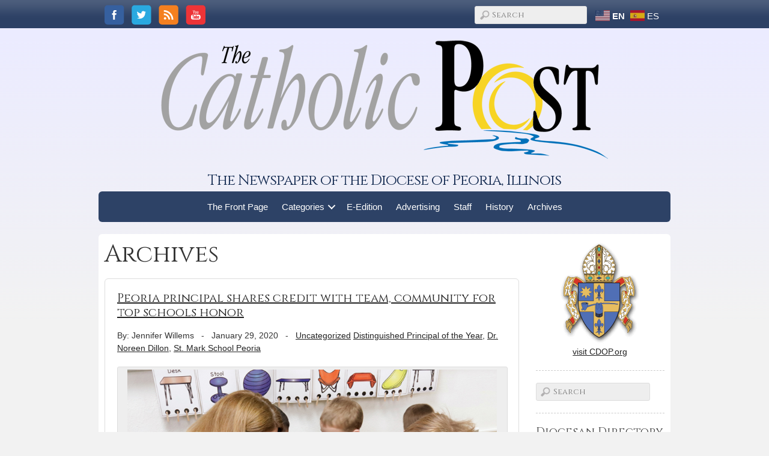

--- FILE ---
content_type: text/html; charset=UTF-8
request_url: https://thecatholicpost.com/tag/dr-noreen-dillon/
body_size: 27156
content:
<!DOCTYPE html PUBLIC "-//W3C//DTD XHTML 1.0 Transitional//EN" "http://www.w3.org/TR/xhtml1/DTD/xhtml1-transitional.dtd">
<html lang="en-US">
<head>
	<meta name="viewport" content="width=device-width, initial-scale=1, user-scalable=no" />
	<meta charset="UTF-8">
	<title>The Catholic Post Tag: Dr. Noreen Dillon - The Catholic Post</title>
	<link rel="alternate" type="application/rss+xml" title="The Catholic Post RSS Feed" href="https://thecatholicpost.com/feed/">
	<link rel="stylesheet" href="https://thecatholicpost.com/wp-content/themes/CDOP/lib/reset.css" type="text/css" media="all"/>	
	<link rel="stylesheet" href="https://thecatholicpost.com/wp-content/themes/CDOP/lib/default.css" type="text/css" media="all"/>	
	<link rel="stylesheet" href="https://thecatholicpost.com/wp-content/themes/CDOP/lib/menu.css?v1.0.5" type="text/css" media="all"/>	
	<link rel="stylesheet" href="https://thecatholicpost.com/wp-content/themes/CDOP/lib/font-awesome.min.css" type="text/css" media="all">	
	<link rel="stylesheet" type="text/css" media="all" href="https://thecatholicpost.com/wp-content/themes/CDOP/style.css?v1.0.7"><!-- html5.js (HTML5 Shiv for IE) --><!--[if lt IE 9]>	
	<script src="https://html5shim.googlecode.com/svn/trunk/html5.js"></script><![endif]-->	<!-- wp_header -->
		<style>img:is([sizes="auto" i], [sizes^="auto," i]) { contain-intrinsic-size: 3000px 1500px }</style>
	
<!-- The SEO Framework by Sybre Waaijer -->
<meta name="robots" content="max-snippet:-1,max-image-preview:standard,max-video-preview:-1" />
<link rel="canonical" href="https://thecatholicpost.com/tag/dr-noreen-dillon/" />
<meta property="og:type" content="website" />
<meta property="og:locale" content="en_US" />
<meta property="og:site_name" content="The Catholic Post" />
<meta property="og:title" content="Tag: Dr. Noreen Dillon - The Catholic Post" />
<meta property="og:url" content="https://thecatholicpost.com/tag/dr-noreen-dillon/" />
<meta name="twitter:card" content="summary_large_image" />
<meta name="twitter:title" content="Tag: Dr. Noreen Dillon - The Catholic Post" />
<script type="application/ld+json">{"@context":"https://schema.org","@graph":[{"@type":"WebSite","@id":"https://thecatholicpost.com/#/schema/WebSite","url":"https://thecatholicpost.com/","name":"The Catholic Post","description":"The Newspaper of the Diocese of Peoria, Illinois","inLanguage":"en-US","potentialAction":{"@type":"SearchAction","target":{"@type":"EntryPoint","urlTemplate":"https://thecatholicpost.com/search/{search_term_string}/"},"query-input":"required name=search_term_string"},"publisher":{"@type":"Organization","@id":"https://thecatholicpost.com/#/schema/Organization","name":"The Catholic Post","url":"https://thecatholicpost.com/"}},{"@type":"CollectionPage","@id":"https://thecatholicpost.com/tag/dr-noreen-dillon/","url":"https://thecatholicpost.com/tag/dr-noreen-dillon/","name":"Tag: Dr. Noreen Dillon - The Catholic Post","inLanguage":"en-US","isPartOf":{"@id":"https://thecatholicpost.com/#/schema/WebSite"},"breadcrumb":{"@type":"BreadcrumbList","@id":"https://thecatholicpost.com/#/schema/BreadcrumbList","itemListElement":[{"@type":"ListItem","position":1,"item":"https://thecatholicpost.com/","name":"The Catholic Post"},{"@type":"ListItem","position":2,"name":"Tag: Dr. Noreen Dillon"}]}}]}</script>
<!-- / The SEO Framework by Sybre Waaijer | 4.17ms meta | 1.17ms boot -->

<link rel='dns-prefetch' href='//secure.gravatar.com' />
<link rel='dns-prefetch' href='//stats.wp.com' />
<link rel='dns-prefetch' href='//v0.wordpress.com' />
<link rel="alternate" type="application/rss+xml" title="The Catholic Post &raquo; Dr. Noreen Dillon Tag Feed" href="https://thecatholicpost.com/tag/dr-noreen-dillon/feed/" />
<script type="text/javascript">
/* <![CDATA[ */
window._wpemojiSettings = {"baseUrl":"https:\/\/s.w.org\/images\/core\/emoji\/15.0.3\/72x72\/","ext":".png","svgUrl":"https:\/\/s.w.org\/images\/core\/emoji\/15.0.3\/svg\/","svgExt":".svg","source":{"concatemoji":"https:\/\/thecatholicpost.com\/wp-includes\/js\/wp-emoji-release.min.js?ver=6.7.4"}};
/*! This file is auto-generated */
!function(i,n){var o,s,e;function c(e){try{var t={supportTests:e,timestamp:(new Date).valueOf()};sessionStorage.setItem(o,JSON.stringify(t))}catch(e){}}function p(e,t,n){e.clearRect(0,0,e.canvas.width,e.canvas.height),e.fillText(t,0,0);var t=new Uint32Array(e.getImageData(0,0,e.canvas.width,e.canvas.height).data),r=(e.clearRect(0,0,e.canvas.width,e.canvas.height),e.fillText(n,0,0),new Uint32Array(e.getImageData(0,0,e.canvas.width,e.canvas.height).data));return t.every(function(e,t){return e===r[t]})}function u(e,t,n){switch(t){case"flag":return n(e,"\ud83c\udff3\ufe0f\u200d\u26a7\ufe0f","\ud83c\udff3\ufe0f\u200b\u26a7\ufe0f")?!1:!n(e,"\ud83c\uddfa\ud83c\uddf3","\ud83c\uddfa\u200b\ud83c\uddf3")&&!n(e,"\ud83c\udff4\udb40\udc67\udb40\udc62\udb40\udc65\udb40\udc6e\udb40\udc67\udb40\udc7f","\ud83c\udff4\u200b\udb40\udc67\u200b\udb40\udc62\u200b\udb40\udc65\u200b\udb40\udc6e\u200b\udb40\udc67\u200b\udb40\udc7f");case"emoji":return!n(e,"\ud83d\udc26\u200d\u2b1b","\ud83d\udc26\u200b\u2b1b")}return!1}function f(e,t,n){var r="undefined"!=typeof WorkerGlobalScope&&self instanceof WorkerGlobalScope?new OffscreenCanvas(300,150):i.createElement("canvas"),a=r.getContext("2d",{willReadFrequently:!0}),o=(a.textBaseline="top",a.font="600 32px Arial",{});return e.forEach(function(e){o[e]=t(a,e,n)}),o}function t(e){var t=i.createElement("script");t.src=e,t.defer=!0,i.head.appendChild(t)}"undefined"!=typeof Promise&&(o="wpEmojiSettingsSupports",s=["flag","emoji"],n.supports={everything:!0,everythingExceptFlag:!0},e=new Promise(function(e){i.addEventListener("DOMContentLoaded",e,{once:!0})}),new Promise(function(t){var n=function(){try{var e=JSON.parse(sessionStorage.getItem(o));if("object"==typeof e&&"number"==typeof e.timestamp&&(new Date).valueOf()<e.timestamp+604800&&"object"==typeof e.supportTests)return e.supportTests}catch(e){}return null}();if(!n){if("undefined"!=typeof Worker&&"undefined"!=typeof OffscreenCanvas&&"undefined"!=typeof URL&&URL.createObjectURL&&"undefined"!=typeof Blob)try{var e="postMessage("+f.toString()+"("+[JSON.stringify(s),u.toString(),p.toString()].join(",")+"));",r=new Blob([e],{type:"text/javascript"}),a=new Worker(URL.createObjectURL(r),{name:"wpTestEmojiSupports"});return void(a.onmessage=function(e){c(n=e.data),a.terminate(),t(n)})}catch(e){}c(n=f(s,u,p))}t(n)}).then(function(e){for(var t in e)n.supports[t]=e[t],n.supports.everything=n.supports.everything&&n.supports[t],"flag"!==t&&(n.supports.everythingExceptFlag=n.supports.everythingExceptFlag&&n.supports[t]);n.supports.everythingExceptFlag=n.supports.everythingExceptFlag&&!n.supports.flag,n.DOMReady=!1,n.readyCallback=function(){n.DOMReady=!0}}).then(function(){return e}).then(function(){var e;n.supports.everything||(n.readyCallback(),(e=n.source||{}).concatemoji?t(e.concatemoji):e.wpemoji&&e.twemoji&&(t(e.twemoji),t(e.wpemoji)))}))}((window,document),window._wpemojiSettings);
/* ]]> */
</script>
<style id='wp-emoji-styles-inline-css' type='text/css'>

	img.wp-smiley, img.emoji {
		display: inline !important;
		border: none !important;
		box-shadow: none !important;
		height: 1em !important;
		width: 1em !important;
		margin: 0 0.07em !important;
		vertical-align: -0.1em !important;
		background: none !important;
		padding: 0 !important;
	}
</style>
<link rel='stylesheet' id='wp-block-library-css' href='https://thecatholicpost.com/wp-includes/css/dist/block-library/style.min.css?ver=6.7.4' type='text/css' media='all' />
<style id='pdfemb-pdf-embedder-viewer-style-inline-css' type='text/css'>
.wp-block-pdfemb-pdf-embedder-viewer{max-width:none}

</style>
<link rel='stylesheet' id='mediaelement-css' href='https://thecatholicpost.com/wp-includes/js/mediaelement/mediaelementplayer-legacy.min.css?ver=4.2.17' type='text/css' media='all' />
<link rel='stylesheet' id='wp-mediaelement-css' href='https://thecatholicpost.com/wp-includes/js/mediaelement/wp-mediaelement.min.css?ver=6.7.4' type='text/css' media='all' />
<style id='jetpack-sharing-buttons-style-inline-css' type='text/css'>
.jetpack-sharing-buttons__services-list{display:flex;flex-direction:row;flex-wrap:wrap;gap:0;list-style-type:none;margin:5px;padding:0}.jetpack-sharing-buttons__services-list.has-small-icon-size{font-size:12px}.jetpack-sharing-buttons__services-list.has-normal-icon-size{font-size:16px}.jetpack-sharing-buttons__services-list.has-large-icon-size{font-size:24px}.jetpack-sharing-buttons__services-list.has-huge-icon-size{font-size:36px}@media print{.jetpack-sharing-buttons__services-list{display:none!important}}.editor-styles-wrapper .wp-block-jetpack-sharing-buttons{gap:0;padding-inline-start:0}ul.jetpack-sharing-buttons__services-list.has-background{padding:1.25em 2.375em}
</style>
<style id='classic-theme-styles-inline-css' type='text/css'>
/*! This file is auto-generated */
.wp-block-button__link{color:#fff;background-color:#32373c;border-radius:9999px;box-shadow:none;text-decoration:none;padding:calc(.667em + 2px) calc(1.333em + 2px);font-size:1.125em}.wp-block-file__button{background:#32373c;color:#fff;text-decoration:none}
</style>
<style id='global-styles-inline-css' type='text/css'>
:root{--wp--preset--aspect-ratio--square: 1;--wp--preset--aspect-ratio--4-3: 4/3;--wp--preset--aspect-ratio--3-4: 3/4;--wp--preset--aspect-ratio--3-2: 3/2;--wp--preset--aspect-ratio--2-3: 2/3;--wp--preset--aspect-ratio--16-9: 16/9;--wp--preset--aspect-ratio--9-16: 9/16;--wp--preset--color--black: #000000;--wp--preset--color--cyan-bluish-gray: #abb8c3;--wp--preset--color--white: #ffffff;--wp--preset--color--pale-pink: #f78da7;--wp--preset--color--vivid-red: #cf2e2e;--wp--preset--color--luminous-vivid-orange: #ff6900;--wp--preset--color--luminous-vivid-amber: #fcb900;--wp--preset--color--light-green-cyan: #7bdcb5;--wp--preset--color--vivid-green-cyan: #00d084;--wp--preset--color--pale-cyan-blue: #8ed1fc;--wp--preset--color--vivid-cyan-blue: #0693e3;--wp--preset--color--vivid-purple: #9b51e0;--wp--preset--gradient--vivid-cyan-blue-to-vivid-purple: linear-gradient(135deg,rgba(6,147,227,1) 0%,rgb(155,81,224) 100%);--wp--preset--gradient--light-green-cyan-to-vivid-green-cyan: linear-gradient(135deg,rgb(122,220,180) 0%,rgb(0,208,130) 100%);--wp--preset--gradient--luminous-vivid-amber-to-luminous-vivid-orange: linear-gradient(135deg,rgba(252,185,0,1) 0%,rgba(255,105,0,1) 100%);--wp--preset--gradient--luminous-vivid-orange-to-vivid-red: linear-gradient(135deg,rgba(255,105,0,1) 0%,rgb(207,46,46) 100%);--wp--preset--gradient--very-light-gray-to-cyan-bluish-gray: linear-gradient(135deg,rgb(238,238,238) 0%,rgb(169,184,195) 100%);--wp--preset--gradient--cool-to-warm-spectrum: linear-gradient(135deg,rgb(74,234,220) 0%,rgb(151,120,209) 20%,rgb(207,42,186) 40%,rgb(238,44,130) 60%,rgb(251,105,98) 80%,rgb(254,248,76) 100%);--wp--preset--gradient--blush-light-purple: linear-gradient(135deg,rgb(255,206,236) 0%,rgb(152,150,240) 100%);--wp--preset--gradient--blush-bordeaux: linear-gradient(135deg,rgb(254,205,165) 0%,rgb(254,45,45) 50%,rgb(107,0,62) 100%);--wp--preset--gradient--luminous-dusk: linear-gradient(135deg,rgb(255,203,112) 0%,rgb(199,81,192) 50%,rgb(65,88,208) 100%);--wp--preset--gradient--pale-ocean: linear-gradient(135deg,rgb(255,245,203) 0%,rgb(182,227,212) 50%,rgb(51,167,181) 100%);--wp--preset--gradient--electric-grass: linear-gradient(135deg,rgb(202,248,128) 0%,rgb(113,206,126) 100%);--wp--preset--gradient--midnight: linear-gradient(135deg,rgb(2,3,129) 0%,rgb(40,116,252) 100%);--wp--preset--font-size--small: 13px;--wp--preset--font-size--medium: 20px;--wp--preset--font-size--large: 36px;--wp--preset--font-size--x-large: 42px;--wp--preset--spacing--20: 0.44rem;--wp--preset--spacing--30: 0.67rem;--wp--preset--spacing--40: 1rem;--wp--preset--spacing--50: 1.5rem;--wp--preset--spacing--60: 2.25rem;--wp--preset--spacing--70: 3.38rem;--wp--preset--spacing--80: 5.06rem;--wp--preset--shadow--natural: 6px 6px 9px rgba(0, 0, 0, 0.2);--wp--preset--shadow--deep: 12px 12px 50px rgba(0, 0, 0, 0.4);--wp--preset--shadow--sharp: 6px 6px 0px rgba(0, 0, 0, 0.2);--wp--preset--shadow--outlined: 6px 6px 0px -3px rgba(255, 255, 255, 1), 6px 6px rgba(0, 0, 0, 1);--wp--preset--shadow--crisp: 6px 6px 0px rgba(0, 0, 0, 1);}:where(.is-layout-flex){gap: 0.5em;}:where(.is-layout-grid){gap: 0.5em;}body .is-layout-flex{display: flex;}.is-layout-flex{flex-wrap: wrap;align-items: center;}.is-layout-flex > :is(*, div){margin: 0;}body .is-layout-grid{display: grid;}.is-layout-grid > :is(*, div){margin: 0;}:where(.wp-block-columns.is-layout-flex){gap: 2em;}:where(.wp-block-columns.is-layout-grid){gap: 2em;}:where(.wp-block-post-template.is-layout-flex){gap: 1.25em;}:where(.wp-block-post-template.is-layout-grid){gap: 1.25em;}.has-black-color{color: var(--wp--preset--color--black) !important;}.has-cyan-bluish-gray-color{color: var(--wp--preset--color--cyan-bluish-gray) !important;}.has-white-color{color: var(--wp--preset--color--white) !important;}.has-pale-pink-color{color: var(--wp--preset--color--pale-pink) !important;}.has-vivid-red-color{color: var(--wp--preset--color--vivid-red) !important;}.has-luminous-vivid-orange-color{color: var(--wp--preset--color--luminous-vivid-orange) !important;}.has-luminous-vivid-amber-color{color: var(--wp--preset--color--luminous-vivid-amber) !important;}.has-light-green-cyan-color{color: var(--wp--preset--color--light-green-cyan) !important;}.has-vivid-green-cyan-color{color: var(--wp--preset--color--vivid-green-cyan) !important;}.has-pale-cyan-blue-color{color: var(--wp--preset--color--pale-cyan-blue) !important;}.has-vivid-cyan-blue-color{color: var(--wp--preset--color--vivid-cyan-blue) !important;}.has-vivid-purple-color{color: var(--wp--preset--color--vivid-purple) !important;}.has-black-background-color{background-color: var(--wp--preset--color--black) !important;}.has-cyan-bluish-gray-background-color{background-color: var(--wp--preset--color--cyan-bluish-gray) !important;}.has-white-background-color{background-color: var(--wp--preset--color--white) !important;}.has-pale-pink-background-color{background-color: var(--wp--preset--color--pale-pink) !important;}.has-vivid-red-background-color{background-color: var(--wp--preset--color--vivid-red) !important;}.has-luminous-vivid-orange-background-color{background-color: var(--wp--preset--color--luminous-vivid-orange) !important;}.has-luminous-vivid-amber-background-color{background-color: var(--wp--preset--color--luminous-vivid-amber) !important;}.has-light-green-cyan-background-color{background-color: var(--wp--preset--color--light-green-cyan) !important;}.has-vivid-green-cyan-background-color{background-color: var(--wp--preset--color--vivid-green-cyan) !important;}.has-pale-cyan-blue-background-color{background-color: var(--wp--preset--color--pale-cyan-blue) !important;}.has-vivid-cyan-blue-background-color{background-color: var(--wp--preset--color--vivid-cyan-blue) !important;}.has-vivid-purple-background-color{background-color: var(--wp--preset--color--vivid-purple) !important;}.has-black-border-color{border-color: var(--wp--preset--color--black) !important;}.has-cyan-bluish-gray-border-color{border-color: var(--wp--preset--color--cyan-bluish-gray) !important;}.has-white-border-color{border-color: var(--wp--preset--color--white) !important;}.has-pale-pink-border-color{border-color: var(--wp--preset--color--pale-pink) !important;}.has-vivid-red-border-color{border-color: var(--wp--preset--color--vivid-red) !important;}.has-luminous-vivid-orange-border-color{border-color: var(--wp--preset--color--luminous-vivid-orange) !important;}.has-luminous-vivid-amber-border-color{border-color: var(--wp--preset--color--luminous-vivid-amber) !important;}.has-light-green-cyan-border-color{border-color: var(--wp--preset--color--light-green-cyan) !important;}.has-vivid-green-cyan-border-color{border-color: var(--wp--preset--color--vivid-green-cyan) !important;}.has-pale-cyan-blue-border-color{border-color: var(--wp--preset--color--pale-cyan-blue) !important;}.has-vivid-cyan-blue-border-color{border-color: var(--wp--preset--color--vivid-cyan-blue) !important;}.has-vivid-purple-border-color{border-color: var(--wp--preset--color--vivid-purple) !important;}.has-vivid-cyan-blue-to-vivid-purple-gradient-background{background: var(--wp--preset--gradient--vivid-cyan-blue-to-vivid-purple) !important;}.has-light-green-cyan-to-vivid-green-cyan-gradient-background{background: var(--wp--preset--gradient--light-green-cyan-to-vivid-green-cyan) !important;}.has-luminous-vivid-amber-to-luminous-vivid-orange-gradient-background{background: var(--wp--preset--gradient--luminous-vivid-amber-to-luminous-vivid-orange) !important;}.has-luminous-vivid-orange-to-vivid-red-gradient-background{background: var(--wp--preset--gradient--luminous-vivid-orange-to-vivid-red) !important;}.has-very-light-gray-to-cyan-bluish-gray-gradient-background{background: var(--wp--preset--gradient--very-light-gray-to-cyan-bluish-gray) !important;}.has-cool-to-warm-spectrum-gradient-background{background: var(--wp--preset--gradient--cool-to-warm-spectrum) !important;}.has-blush-light-purple-gradient-background{background: var(--wp--preset--gradient--blush-light-purple) !important;}.has-blush-bordeaux-gradient-background{background: var(--wp--preset--gradient--blush-bordeaux) !important;}.has-luminous-dusk-gradient-background{background: var(--wp--preset--gradient--luminous-dusk) !important;}.has-pale-ocean-gradient-background{background: var(--wp--preset--gradient--pale-ocean) !important;}.has-electric-grass-gradient-background{background: var(--wp--preset--gradient--electric-grass) !important;}.has-midnight-gradient-background{background: var(--wp--preset--gradient--midnight) !important;}.has-small-font-size{font-size: var(--wp--preset--font-size--small) !important;}.has-medium-font-size{font-size: var(--wp--preset--font-size--medium) !important;}.has-large-font-size{font-size: var(--wp--preset--font-size--large) !important;}.has-x-large-font-size{font-size: var(--wp--preset--font-size--x-large) !important;}
:where(.wp-block-post-template.is-layout-flex){gap: 1.25em;}:where(.wp-block-post-template.is-layout-grid){gap: 1.25em;}
:where(.wp-block-columns.is-layout-flex){gap: 2em;}:where(.wp-block-columns.is-layout-grid){gap: 2em;}
:root :where(.wp-block-pullquote){font-size: 1.5em;line-height: 1.6;}
</style>
<script type="text/javascript" src="https://thecatholicpost.com/wp-includes/js/jquery/jquery.min.js?ver=3.7.1" id="jquery-core-js"></script>
<script type="text/javascript" src="https://thecatholicpost.com/wp-includes/js/jquery/jquery-migrate.min.js?ver=3.4.1" id="jquery-migrate-js"></script>
<link rel="https://api.w.org/" href="https://thecatholicpost.com/wp-json/" /><link rel="alternate" title="JSON" type="application/json" href="https://thecatholicpost.com/wp-json/wp/v2/tags/2056" /><link rel="EditURI" type="application/rsd+xml" title="RSD" href="https://thecatholicpost.com/xmlrpc.php?rsd" />
<link type="text/css" rel="stylesheet" href="https://thecatholicpost.com/wp-content/plugins/simple-pull-quote/css/simple-pull-quote.css" />
	<style>img#wpstats{display:none}</style>
				</head>
<body class="archive tag tag-dr-noreen-dillon tag-2056 fl-builder-2-10-0-5 fl-no-js">	
	<div id="socialSearch">
		<div class="wrapper">	
			<div class="socialIcons">	
				<a href="http://www.facebook.com/pages/The-Catholic-Post/301244732166" target="_blank"><img src="https://thecatholicpost.com/wp-content/themes/CDOP/images/facebook.png"></a> 
				<a href="https://twitter.com/thecatholicpost" target="_blank"><img src="https://thecatholicpost.com/wp-content/themes/CDOP/images/twitter.png"></a>
				<a href="/feed/" target="_blank"><img src="https://thecatholicpost.com/wp-content/themes/CDOP/images/RSS.png"></a> 
				<a href="http://www.youtube.com/CDOPVids" target="_blank"><img src="https://thecatholicpost.com/wp-content/themes/CDOP/images/youtube.png"></a> 
			</div>	

			<div  style="float:right; padding: 14px;"><div class="gtranslate_wrapper" id="gt-wrapper-45430615"></div></div>

			<div class="search">	
				<form method="get" id="searchform" action="https://thecatholicpost.com/">	
					<input type="text" name="s" id="s" placeholder="Search" class="placeholder">	
				</form>	
			</div>	
		</div>	
	</div>	
	<header>	
		<div class="wrapper responsive-grid-active">	
			<div class="logo block"><a href="/"><img src="https://thecatholicpost.com/wp-content/themes/CDOP/images/PostLogo.png" alt="The Catholic Post Logo"></a></div>	
			<div class="siteTagline block"><a href="/">The Newspaper of the Diocese of Peoria, Illinois</a></div>	
			<!--<nav id="nav" class="block">	
				<ul id="main-nav" class="main-nav menu"><li id="menu-item-7" class="menu-item menu-item-type-post_type menu-item-object-page menu-item-home menu-item-7"><a href="https://thecatholicpost.com/">The Front Page</a></li>
<li id="menu-item-3130" class="left menu-item menu-item-type-custom menu-item-object-custom menu-item-has-children has-children menu-item-3130"><a href="#">Categories</a>
<ul class="sub-menu">
	<li id="menu-item-3128" class="menu-item menu-item-type-taxonomy menu-item-object-category menu-item-3128"><a href="https://thecatholicpost.com/category/featured-article/">Featured Article</a></li>
	<li id="menu-item-3123" class="menu-item menu-item-type-taxonomy menu-item-object-category menu-item-3123"><a href="https://thecatholicpost.com/category/news-article/">News Article</a></li>
	<li id="menu-item-3127" class="menu-item menu-item-type-taxonomy menu-item-object-category menu-item-3127"><a href="https://thecatholicpost.com/category/editorial/">Editorial</a></li>
	<li id="menu-item-18095" class="menu-item menu-item-type-taxonomy menu-item-object-category menu-item-18095"><a href="https://thecatholicpost.com/category/the-sheen-corner/">The Sheen Corner</a></li>
	<li id="menu-item-3126" class="menu-item menu-item-type-taxonomy menu-item-object-category menu-item-3126"><a href="https://thecatholicpost.com/category/movie-review/">Movie Review</a></li>
	<li id="menu-item-3129" class="menu-item menu-item-type-taxonomy menu-item-object-category menu-item-3129"><a href="https://thecatholicpost.com/category/living-the-word/">Living the Word</a></li>
	<li id="menu-item-22064" class="menu-item menu-item-type-taxonomy menu-item-object-category menu-item-22064"><a href="https://thecatholicpost.com/category/columnists/">Columnists</a></li>
	<li id="menu-item-7466" class="menu-item menu-item-type-taxonomy menu-item-object-category menu-item-7466"><a href="https://thecatholicpost.com/category/catholic-news-service-article/">World/National News</a></li>
	<li id="menu-item-15398" class="menu-item menu-item-type-taxonomy menu-item-object-category menu-item-15398"><a href="https://thecatholicpost.com/category/book-review/">Book Review</a></li>
	<li id="menu-item-15306" class="menu-item menu-item-type-post_type menu-item-object-page menu-item-15306"><a href="https://thecatholicpost.com/press-releases/">Press Releases</a></li>
</ul>
</li>
<li id="menu-item-55" class="menu-item menu-item-type-custom menu-item-object-custom menu-item-55"><a target="_blank" href="http://www.thecatholicpostnewspaper.com/">E-Edition</a></li>
<li id="menu-item-23" class="menu-item menu-item-type-post_type menu-item-object-page menu-item-23"><a href="https://thecatholicpost.com/advertise-with-us/">Advertising</a></li>
<li id="menu-item-21" class="menu-item menu-item-type-post_type menu-item-object-page menu-item-21"><a href="https://thecatholicpost.com/our-staff/">Staff</a></li>
<li id="menu-item-20" class="menu-item menu-item-type-post_type menu-item-object-page menu-item-20"><a href="https://thecatholicpost.com/our-history/">History</a></li>
<li id="menu-item-59" class="menu-item menu-item-type-post_type menu-item-object-page menu-item-59"><a href="https://thecatholicpost.com/archives/">Archives</a></li>
</ul>	
			</nav>-->
			<link rel='stylesheet' id='font-awesome-5-css' href='https://thecatholicpost.com/wp-content/plugins/bb-plugin/fonts/fontawesome/5.15.4/css/all.min.css?ver=2.10.0.5' type='text/css' media='all' />
<style id='fl-builder-layout-32344-inline-css' type='text/css'>
.fl-builder-content *,.fl-builder-content *:before,.fl-builder-content *:after {-webkit-box-sizing: border-box;-moz-box-sizing: border-box;box-sizing: border-box;}.fl-row:before,.fl-row:after,.fl-row-content:before,.fl-row-content:after,.fl-col-group:before,.fl-col-group:after,.fl-col:before,.fl-col:after,.fl-module:not([data-accepts]):before,.fl-module:not([data-accepts]):after,.fl-module-content:before,.fl-module-content:after {display: table;content: " ";}.fl-row:after,.fl-row-content:after,.fl-col-group:after,.fl-col:after,.fl-module:not([data-accepts]):after,.fl-module-content:after {clear: both;}.fl-clear {clear: both;}.fl-row,.fl-row-content {margin-left: auto;margin-right: auto;min-width: 0;}.fl-row-content-wrap {position: relative;}.fl-builder-mobile .fl-row-bg-photo .fl-row-content-wrap {background-attachment: scroll;}.fl-row-bg-video,.fl-row-bg-video .fl-row-content,.fl-row-bg-embed,.fl-row-bg-embed .fl-row-content {position: relative;}.fl-row-bg-video .fl-bg-video,.fl-row-bg-embed .fl-bg-embed-code {bottom: 0;left: 0;overflow: hidden;position: absolute;right: 0;top: 0;}.fl-row-bg-video .fl-bg-video video,.fl-row-bg-embed .fl-bg-embed-code video {bottom: 0;left: 0px;max-width: none;position: absolute;right: 0;top: 0px;}.fl-row-bg-video .fl-bg-video video {min-width: 100%;min-height: 100%;width: auto;height: auto;}.fl-row-bg-video .fl-bg-video iframe,.fl-row-bg-embed .fl-bg-embed-code iframe {pointer-events: none;width: 100vw;height: 56.25vw; max-width: none;min-height: 100vh;min-width: 177.77vh; position: absolute;top: 50%;left: 50%;-ms-transform: translate(-50%, -50%); -webkit-transform: translate(-50%, -50%); transform: translate(-50%, -50%);}.fl-bg-video-fallback {background-position: 50% 50%;background-repeat: no-repeat;background-size: cover;bottom: 0px;left: 0px;position: absolute;right: 0px;top: 0px;}.fl-row-bg-slideshow,.fl-row-bg-slideshow .fl-row-content {position: relative;}.fl-row .fl-bg-slideshow {bottom: 0;left: 0;overflow: hidden;position: absolute;right: 0;top: 0;z-index: 0;}.fl-builder-edit .fl-row .fl-bg-slideshow * {bottom: 0;height: auto !important;left: 0;position: absolute !important;right: 0;top: 0;}.fl-row-bg-overlay .fl-row-content-wrap:after {border-radius: inherit;content: '';display: block;position: absolute;top: 0;right: 0;bottom: 0;left: 0;z-index: 0;}.fl-row-bg-overlay .fl-row-content {position: relative;z-index: 1;}.fl-row-default-height .fl-row-content-wrap,.fl-row-custom-height .fl-row-content-wrap {display: -webkit-box;display: -webkit-flex;display: -ms-flexbox;display: flex;min-height: 100vh;}.fl-row-overlap-top .fl-row-content-wrap {display: -webkit-inline-box;display: -webkit-inline-flex;display: -moz-inline-box;display: -ms-inline-flexbox;display: inline-flex;width: 100%;}.fl-row-default-height .fl-row-content-wrap,.fl-row-custom-height .fl-row-content-wrap {min-height: 0;}.fl-row-default-height .fl-row-content,.fl-row-full-height .fl-row-content,.fl-row-custom-height .fl-row-content {-webkit-box-flex: 1 1 auto; -moz-box-flex: 1 1 auto;-webkit-flex: 1 1 auto;-ms-flex: 1 1 auto;flex: 1 1 auto;}.fl-row-default-height .fl-row-full-width.fl-row-content,.fl-row-full-height .fl-row-full-width.fl-row-content,.fl-row-custom-height .fl-row-full-width.fl-row-content {max-width: 100%;width: 100%;}.fl-row-default-height.fl-row-align-center .fl-row-content-wrap,.fl-row-full-height.fl-row-align-center .fl-row-content-wrap,.fl-row-custom-height.fl-row-align-center .fl-row-content-wrap {-webkit-align-items: center;-webkit-box-align: center;-webkit-box-pack: center;-webkit-justify-content: center;-ms-flex-align: center;-ms-flex-pack: center;justify-content: center;align-items: center;}.fl-row-default-height.fl-row-align-bottom .fl-row-content-wrap,.fl-row-full-height.fl-row-align-bottom .fl-row-content-wrap,.fl-row-custom-height.fl-row-align-bottom .fl-row-content-wrap {-webkit-align-items: flex-end;-webkit-justify-content: flex-end;-webkit-box-align: end;-webkit-box-pack: end;-ms-flex-align: end;-ms-flex-pack: end;justify-content: flex-end;align-items: flex-end;}.fl-col-group-equal-height {display: flex;flex-wrap: wrap;width: 100%;}.fl-col-group-equal-height.fl-col-group-has-child-loading {flex-wrap: nowrap;}.fl-col-group-equal-height .fl-col,.fl-col-group-equal-height .fl-col-content {display: flex;flex: 1 1 auto;}.fl-col-group-equal-height .fl-col-content {flex-direction: column;flex-shrink: 1;min-width: 1px;max-width: 100%;width: 100%;}.fl-col-group-equal-height:before,.fl-col-group-equal-height .fl-col:before,.fl-col-group-equal-height .fl-col-content:before,.fl-col-group-equal-height:after,.fl-col-group-equal-height .fl-col:after,.fl-col-group-equal-height .fl-col-content:after{content: none;}.fl-col-group-nested.fl-col-group-equal-height.fl-col-group-align-top .fl-col-content,.fl-col-group-equal-height.fl-col-group-align-top .fl-col-content {justify-content: flex-start;}.fl-col-group-nested.fl-col-group-equal-height.fl-col-group-align-center .fl-col-content,.fl-col-group-equal-height.fl-col-group-align-center .fl-col-content {justify-content: center;}.fl-col-group-nested.fl-col-group-equal-height.fl-col-group-align-bottom .fl-col-content,.fl-col-group-equal-height.fl-col-group-align-bottom .fl-col-content {justify-content: flex-end;}.fl-col-group-equal-height.fl-col-group-align-center .fl-col-group {width: 100%;}.fl-col {float: left;min-height: 1px;}.fl-col-bg-overlay .fl-col-content {position: relative;}.fl-col-bg-overlay .fl-col-content:after {border-radius: inherit;content: '';display: block;position: absolute;top: 0;right: 0;bottom: 0;left: 0;z-index: 0;}.fl-col-bg-overlay .fl-module {position: relative;z-index: 2;}.single:not(.woocommerce).single-fl-builder-template .fl-content {width: 100%;}.fl-builder-layer {position: absolute;top:0;left:0;right: 0;bottom: 0;z-index: 0;pointer-events: none;overflow: hidden;}.fl-builder-shape-layer {z-index: 0;}.fl-builder-shape-layer.fl-builder-bottom-edge-layer {z-index: 1;}.fl-row-bg-overlay .fl-builder-shape-layer {z-index: 1;}.fl-row-bg-overlay .fl-builder-shape-layer.fl-builder-bottom-edge-layer {z-index: 2;}.fl-row-has-layers .fl-row-content {z-index: 1;}.fl-row-bg-overlay .fl-row-content {z-index: 2;}.fl-builder-layer > * {display: block;position: absolute;top:0;left:0;width: 100%;}.fl-builder-layer + .fl-row-content {position: relative;}.fl-builder-layer .fl-shape {fill: #aaa;stroke: none;stroke-width: 0;width:100%;}@supports (-webkit-touch-callout: inherit) {.fl-row.fl-row-bg-parallax .fl-row-content-wrap,.fl-row.fl-row-bg-fixed .fl-row-content-wrap {background-position: center !important;background-attachment: scroll !important;}}@supports (-webkit-touch-callout: none) {.fl-row.fl-row-bg-fixed .fl-row-content-wrap {background-position: center !important;background-attachment: scroll !important;}}.fl-clearfix:before,.fl-clearfix:after {display: table;content: " ";}.fl-clearfix:after {clear: both;}.sr-only {position: absolute;width: 1px;height: 1px;padding: 0;overflow: hidden;clip: rect(0,0,0,0);white-space: nowrap;border: 0;}.fl-builder-content .fl-button:is(a, button),.fl-builder-content a.fl-button:visited {border-radius: 4px;display: inline-block;font-size: 16px;font-weight: normal;line-height: 18px;padding: 12px 24px;text-decoration: none;text-shadow: none;}.fl-builder-content .fl-button:hover {text-decoration: none;}.fl-builder-content .fl-button:active {position: relative;top: 1px;}.fl-builder-content .fl-button-width-full .fl-button {width: 100%;display: block;text-align: center;}.fl-builder-content .fl-button-width-custom .fl-button {display: inline-block;text-align: center;max-width: 100%;}.fl-builder-content .fl-button-left {text-align: left;}.fl-builder-content .fl-button-center {text-align: center;}.fl-builder-content .fl-button-right {text-align: right;}.fl-builder-content .fl-button i {font-size: 1.3em;height: auto;margin-right:8px;vertical-align: middle;width: auto;}.fl-builder-content .fl-button i.fl-button-icon-after {margin-left: 8px;margin-right: 0;}.fl-builder-content .fl-button-has-icon .fl-button-text {vertical-align: middle;}.fl-icon-wrap {display: inline-block;}.fl-icon {display: table-cell;vertical-align: middle;}.fl-icon a {text-decoration: none;}.fl-icon i {float: right;height: auto;width: auto;}.fl-icon i:before {border: none !important;height: auto;width: auto;}.fl-icon-text {display: table-cell;text-align: left;padding-left: 15px;vertical-align: middle;}.fl-icon-text-empty {display: none;}.fl-icon-text *:last-child {margin: 0 !important;padding: 0 !important;}.fl-icon-text a {text-decoration: none;}.fl-icon-text span {display: block;}.fl-icon-text span.mce-edit-focus {min-width: 1px;}.fl-module img {max-width: 100%;}.fl-photo {line-height: 0;position: relative;}.fl-photo-align-left {text-align: left;}.fl-photo-align-center {text-align: center;}.fl-photo-align-right {text-align: right;}.fl-photo-content {display: inline-block;line-height: 0;position: relative;max-width: 100%;}.fl-photo-img-svg {width: 100%;}.fl-photo-content img {display: inline;height: auto;max-width: 100%;}.fl-photo-crop-circle img {-webkit-border-radius: 100%;-moz-border-radius: 100%;border-radius: 100%;}.fl-photo-caption {font-size: 13px;line-height: 18px;overflow: hidden;text-overflow: ellipsis;}.fl-photo-caption-below {padding-bottom: 20px;padding-top: 10px;}.fl-photo-caption-hover {background: rgba(0,0,0,0.7);bottom: 0;color: #fff;left: 0;opacity: 0;filter: alpha(opacity = 0);padding: 10px 15px;position: absolute;right: 0;-webkit-transition:opacity 0.3s ease-in;-moz-transition:opacity 0.3s ease-in;transition:opacity 0.3s ease-in;}.fl-photo-content:hover .fl-photo-caption-hover {opacity: 100;filter: alpha(opacity = 100);}.fl-builder-pagination,.fl-builder-pagination-load-more {padding: 40px 0;}.fl-builder-pagination ul.page-numbers {list-style: none;margin: 0;padding: 0;text-align: center;}.fl-builder-pagination li {display: inline-block;list-style: none;margin: 0;padding: 0;}.fl-builder-pagination li a.page-numbers,.fl-builder-pagination li span.page-numbers {border: 1px solid #e6e6e6;display: inline-block;padding: 5px 10px;margin: 0 0 5px;}.fl-builder-pagination li a.page-numbers:hover,.fl-builder-pagination li span.current {background: #f5f5f5;text-decoration: none;}.fl-slideshow,.fl-slideshow * {-webkit-box-sizing: content-box;-moz-box-sizing: content-box;box-sizing: content-box;}.fl-slideshow .fl-slideshow-image img {max-width: none !important;}.fl-slideshow-social {line-height: 0 !important;}.fl-slideshow-social * {margin: 0 !important;}.fl-builder-content .bx-wrapper .bx-viewport {background: transparent;border: none;box-shadow: none;left: 0;}.mfp-wrap button.mfp-arrow,.mfp-wrap button.mfp-arrow:active,.mfp-wrap button.mfp-arrow:hover,.mfp-wrap button.mfp-arrow:focus {background: transparent !important;border: none !important;outline: none;position: absolute;top: 50%;box-shadow: none !important;}.mfp-wrap .mfp-close,.mfp-wrap .mfp-close:active,.mfp-wrap .mfp-close:hover,.mfp-wrap .mfp-close:focus {background: transparent !important;border: none !important;outline: none;position: absolute;top: 0;box-shadow: none !important;}.admin-bar .mfp-wrap .mfp-close,.admin-bar .mfp-wrap .mfp-close:active,.admin-bar .mfp-wrap .mfp-close:hover,.admin-bar .mfp-wrap .mfp-close:focus {top: 32px!important;}img.mfp-img {padding: 0;}.mfp-counter {display: none;}.mfp-wrap .mfp-preloader.fa {font-size: 30px;}.fl-form-field {margin-bottom: 15px;}.fl-form-field input.fl-form-error {border-color: #DD6420;}.fl-form-error-message {clear: both;color: #DD6420;display: none;padding-top: 8px;font-size: 12px;font-weight: lighter;}.fl-form-button-disabled {opacity: 0.5;}.fl-animation {opacity: 0;}body.fl-no-js .fl-animation {opacity: 1;}.fl-builder-preview .fl-animation,.fl-builder-edit .fl-animation,.fl-animated {opacity: 1;}.fl-animated {animation-fill-mode: both;}.fl-button.fl-button-icon-animation i {width: 0 !important;opacity: 0;transition: all 0.2s ease-out;}.fl-button.fl-button-icon-animation:hover i {opacity: 1 !important;}.fl-button.fl-button-icon-animation i.fl-button-icon-after {margin-left: 0px !important;}.fl-button.fl-button-icon-animation:hover i.fl-button-icon-after {margin-left: 10px !important;}.fl-button.fl-button-icon-animation i.fl-button-icon-before {margin-right: 0 !important;}.fl-button.fl-button-icon-animation:hover i.fl-button-icon-before {margin-right: 20px !important;margin-left: -10px;}.fl-builder-content .fl-button:is(a, button),.fl-builder-content a.fl-button:visited {background: #fafafa;border: 1px solid #ccc;color: #333;}.fl-builder-content .fl-button:is(a, button) *,.fl-builder-content a.fl-button:visited * {color: #333;}@media (max-width: 1200px) {}@media (max-width: 992px) { .fl-col-group.fl-col-group-medium-reversed {display: -webkit-flex;display: flex;-webkit-flex-wrap: wrap-reverse;flex-wrap: wrap-reverse;flex-direction: row-reverse;} }@media (max-width: 768px) { .fl-row-content-wrap {background-attachment: scroll !important;}.fl-row-bg-parallax .fl-row-content-wrap {background-attachment: scroll !important;background-position: center center !important;}.fl-col-group.fl-col-group-equal-height {display: block;}.fl-col-group.fl-col-group-equal-height.fl-col-group-custom-width {display: -webkit-box;display: -webkit-flex;display: flex;}.fl-col-group.fl-col-group-responsive-reversed {display: -webkit-flex;display: flex;-webkit-flex-wrap: wrap-reverse;flex-wrap: wrap-reverse;flex-direction: row-reverse;}.fl-col-group.fl-col-group-responsive-reversed .fl-col:not(.fl-col-small-custom-width) {flex-basis: 100%;width: 100% !important;}.fl-col-group.fl-col-group-medium-reversed:not(.fl-col-group-responsive-reversed) {display: unset;display: unset;-webkit-flex-wrap: unset;flex-wrap: unset;flex-direction: unset;}.fl-col {clear: both;float: none;margin-left: auto;margin-right: auto;width: auto !important;}.fl-col-small:not(.fl-col-small-full-width) {max-width: 400px;}.fl-block-col-resize {display:none;}.fl-row[data-node] .fl-row-content-wrap {margin: 0;padding-left: 0;padding-right: 0;}.fl-row[data-node] .fl-bg-video,.fl-row[data-node] .fl-bg-slideshow {left: 0;right: 0;}.fl-col[data-node] .fl-col-content {margin: 0;padding-left: 0;padding-right: 0;} }@media (min-width: 1201px) {html .fl-visible-large:not(.fl-visible-desktop),html .fl-visible-medium:not(.fl-visible-desktop),html .fl-visible-mobile:not(.fl-visible-desktop) {display: none;}}@media (min-width: 993px) and (max-width: 1200px) {html .fl-visible-desktop:not(.fl-visible-large),html .fl-visible-medium:not(.fl-visible-large),html .fl-visible-mobile:not(.fl-visible-large) {display: none;}}@media (min-width: 769px) and (max-width: 992px) {html .fl-visible-desktop:not(.fl-visible-medium),html .fl-visible-large:not(.fl-visible-medium),html .fl-visible-mobile:not(.fl-visible-medium) {display: none;}}@media (max-width: 768px) {html .fl-visible-desktop:not(.fl-visible-mobile),html .fl-visible-large:not(.fl-visible-mobile),html .fl-visible-medium:not(.fl-visible-mobile) {display: none;}}.fl-col-content {display: flex;flex-direction: column;}.fl-row-fixed-width {max-width: 1100px;}.fl-builder-content > .fl-module-box {margin: 0;}.fl-row-content-wrap, .fl-builder-content > .fl-module-box {margin-top: 0px;margin-right: 0px;margin-bottom: 0px;margin-left: 0px;padding-top: 20px;padding-right: 20px;padding-bottom: 20px;padding-left: 20px;}.fl-module-content, .fl-module:where(.fl-module:not(:has(> .fl-module-content))) {margin-top: 20px;margin-right: 20px;margin-bottom: 20px;margin-left: 20px;}.fl-menu ul,.fl-menu li{list-style: none;margin: 0;padding: 0;}.fl-menu .menu:before,.fl-menu .menu:after{content: '';display: table;clear: both;}.fl-menu-horizontal {display: inline-flex;flex-wrap: wrap;align-items: center;}.fl-menu li{position: relative;}.fl-menu a{display: block;padding: 10px;text-decoration: none;}.fl-menu a:hover{text-decoration: none;}.fl-menu .sub-menu{min-width: 220px;}.fl-module[data-node] .fl-menu .fl-menu-expanded .sub-menu {background-color: transparent;-webkit-box-shadow: none;-ms-box-shadow: none;box-shadow: none;}.fl-menu .fl-has-submenu:focus,.fl-menu .fl-has-submenu .sub-menu:focus,.fl-menu .fl-has-submenu-container:focus {outline: 0;}.fl-menu .fl-has-submenu-container:has(span.fl-menu-toggle) {position: relative;}.fl-menu .fl-has-submenu-container:has(button.fl-menu-toggle) {display: grid;grid-template-columns: 1fr 40px;}.fl-menu .fl-menu-accordion .fl-has-submenu > .sub-menu{display: none;}.fl-menu .fl-menu-accordion .fl-has-submenu.fl-active .hide-heading > .sub-menu {box-shadow: none;display: block !important;}.fl-menu span.fl-menu-toggle{position: absolute;top: 0;right: 0;bottom: 0;height: 100%;cursor: pointer;}.fl-menu button.fl-menu-toggle{all: unset;position: relative;cursor: pointer;}.fl-menu .fl-toggle-arrows .fl-menu-toggle:before{border-color: #333;}.fl-menu .fl-menu-expanded .fl-menu-toggle{display: none;}.fl-menu .fl-menu-mobile-toggle {position: relative;padding: 8px;background-color: transparent;border: none;color: #333;border-radius: 0;cursor: pointer;}.fl-menu .fl-menu-mobile-toggle:focus-visible,.fl-menu-mobile-close:focus-visible,.fl-menu .fl-menu-toggle:focus-visible {outline: 2px auto Highlight;outline: 2px auto -webkit-focus-ring-color;}.fl-menu .fl-menu-mobile-toggle.text{width: 100%;text-align: center;}.fl-menu .fl-menu-mobile-toggle.hamburger .fl-menu-mobile-toggle-label,.fl-menu .fl-menu-mobile-toggle.hamburger-label .fl-menu-mobile-toggle-label{display: inline-block;margin-left: 10px;vertical-align: middle;}.fl-menu .fl-menu-mobile-toggle.hamburger .svg-container,.fl-menu .fl-menu-mobile-toggle.hamburger-label .svg-container{display: inline-block;position: relative;width: 1.4em;height: 1.4em;vertical-align: middle;}.fl-menu .fl-menu-mobile-toggle.hamburger .hamburger-menu,.fl-menu .fl-menu-mobile-toggle.hamburger-label .hamburger-menu{position: absolute;top: 0;left: 0;right: 0;bottom: 0;}.fl-menu .fl-menu-mobile-toggle.hamburger .hamburger-menu rect,.fl-menu .fl-menu-mobile-toggle.hamburger-label .hamburger-menu rect{fill: currentColor;}li.mega-menu .hide-heading > a,li.mega-menu .hide-heading > .fl-has-submenu-container,li.mega-menu-disabled .hide-heading > a,li.mega-menu-disabled .hide-heading > .fl-has-submenu-container {display: none;}ul.fl-menu-horizontal li.mega-menu {position: static;}ul.fl-menu-horizontal li.mega-menu > ul.sub-menu {top: inherit !important;left: 0 !important;right: 0 !important;width: 100%;}ul.fl-menu-horizontal li.mega-menu.fl-has-submenu:hover > ul.sub-menu,ul.fl-menu-horizontal li.mega-menu.fl-has-submenu.focus > ul.sub-menu {display: flex !important;}ul.fl-menu-horizontal li.mega-menu > ul.sub-menu li {border-color: transparent;}ul.fl-menu-horizontal li.mega-menu > ul.sub-menu > li {width: 100%;}ul.fl-menu-horizontal li.mega-menu > ul.sub-menu > li > .fl-has-submenu-container a {font-weight: bold;}ul.fl-menu-horizontal li.mega-menu > ul.sub-menu > li > .fl-has-submenu-container a:hover {background: transparent;}ul.fl-menu-horizontal li.mega-menu > ul.sub-menu .fl-menu-toggle {display: none;}ul.fl-menu-horizontal li.mega-menu > ul.sub-menu ul.sub-menu {background: transparent;-webkit-box-shadow: none;-ms-box-shadow: none;box-shadow: none;display: block;min-width: 0;opacity: 1;padding: 0;position: static;visibility: visible;}:where(.fl-col-group-medium-reversed, .fl-col-group-responsive-reversed, .fl-col-group-equal-height.fl-col-group-custom-width) > .fl-menu-mobile-clone {flex: 1 1 100%;}.fl-menu-mobile-clone {clear: both;}.fl-menu-mobile-clone .fl-menu .menu {float: none !important;}.fl-menu-mobile-flyout .fl-menu-mobile-close,.fl-menu-mobile-flyout .fl-menu-mobile-close:hover,.fl-menu-mobile-flyout .fl-menu-mobile-close:focus {background: none;border: 0 none;color: inherit;font-size: 18px;padding: 10px 15px;margin: 5px 0;cursor: pointer;}.fl-node-ce32r7sqpl9f .menu-item a {color: #ffffff;}.fl-node-ce32r7sqpl9f .fl-menu .fl-toggle-arrows .fl-menu-toggle:before{border-color: #ffffff;}.fl-node-ce32r7sqpl9f .menu-item :is(*:focus, a:hover, .fl-has-submenu-container:hover > *),.fl-node-ce32r7sqpl9f .current-menu-item > a,.fl-node-ce32r7sqpl9f .current-menu-item > .fl-has-submenu-container > * {background-color: #ffffff;color: #2d4266;}.fl-node-ce32r7sqpl9f .fl-toggle-arrows :is(.fl-menu-toggle:focus, .fl-has-submenu-container:hover > .fl-menu-toggle):before,.fl-node-ce32r7sqpl9f .fl-toggle-arrows .current-menu-item > .fl-has-submenu-container > .fl-menu-toggle:before{border-color: #2d4266;}.fl-node-ce32r7sqpl9f .menu .fl-has-submenu .sub-menu{display: none;}.fl-node-ce32r7sqpl9f .fl-menu .sub-menu {background-color: #2d4266;-webkit-box-shadow: 0 1px 20px rgba(0,0,0,0.1);-ms-box-shadow: 0 1px 20px rgba(0,0,0,0.1);box-shadow: 0 1px 20px rgba(0,0,0,0.1);}.fl-node-ce32r7sqpl9f .fl-menu .sub-menu a {color: #adbad0;}.fl-node-ce32r7sqpl9f .fl-menu .fl-menu-toggle:before{content: '';position: absolute;right: 50%;top: 50%;z-index: 1;display: block;width: 9px;height: 9px;margin: -5px -5px 0 0;border-right: 2px solid;border-bottom: 2px solid;-webkit-transform-origin: right bottom;-ms-transform-origin: right bottom;transform-origin: right bottom;-webkit-transform: translateX( -5px ) rotate( 45deg );-ms-transform: translateX( -5px ) rotate( 45deg );transform: translateX( -5px ) rotate( 45deg );}.fl-node-ce32r7sqpl9f .fl-menu .fl-has-submenu.focus > .fl-has-submenu-container > .fl-menu-toggle,.fl-node-ce32r7sqpl9f .fl-menu .fl-has-submenu.fl-active > .fl-has-submenu-container .fl-menu-toggle,.fl-node-ce32r7sqpl9f .fl-menu:not(.no-hover) .fl-has-submenu:hover > .fl-has-submenu-container > .fl-menu-toggle{-webkit-transform: rotate( -180deg );-ms-transform: rotate( -180deg );transform: rotate( -180deg );}.fl-node-ce32r7sqpl9f .fl-menu-horizontal.fl-toggle-arrows .fl-has-submenu-container a{padding-right: 25px;}.fl-node-ce32r7sqpl9f .fl-menu-horizontal.fl-toggle-arrows .fl-menu-toggle{width: 24px;}.fl-node-ce32r7sqpl9f .fl-menu-horizontal.fl-toggle-arrows .fl-menu-toggle,.fl-node-ce32r7sqpl9f .fl-menu-vertical.fl-toggle-arrows .fl-menu-toggle{width: 25px;}.fl-node-ce32r7sqpl9f .fl-menu li{border-top: 1px solid transparent;}.fl-node-ce32r7sqpl9f .fl-menu li:first-child{border-top: none;}@media ( max-width: 768px ) {.fl-node-ce32r7sqpl9f .fl-menu ul.menu {display: none;float: none;}.fl-node-ce32r7sqpl9f .fl-menu .sub-menu {-webkit-box-shadow: none;-ms-box-shadow: none;box-shadow: none;}.fl-node-ce32r7sqpl9f .fl-menu:not(.no-hover) .fl-has-submenu:hover > .sub-menu,.fl-node-ce32r7sqpl9f .mega-menu.fl-active .hide-heading > .sub-menu,.fl-node-ce32r7sqpl9f .mega-menu-disabled.fl-active .hide-heading > .sub-menu {display: block !important;}.fl-node-ce32r7sqpl9f .fl-menu-logo,.fl-node-ce32r7sqpl9f .fl-menu-search-item {display: none;}} @media ( min-width: 769px ) {.fl-node-ce32r7sqpl9f .fl-menu .menu > li{ display: inline-block; }.fl-node-ce32r7sqpl9f .menu li{border-left: 1px solid transparent;border-top: none;}.fl-node-ce32r7sqpl9f .menu li:first-child{border: none;}.fl-node-ce32r7sqpl9f .menu li li{border-top: 1px solid transparent;border-left: none;}.fl-node-ce32r7sqpl9f .menu .fl-has-submenu .sub-menu{position: absolute;top: 100%;left: 0;z-index: 10;visibility: hidden;opacity: 0;text-align:left;}.fl-node-ce32r7sqpl9f .fl-has-submenu .fl-has-submenu .sub-menu{top: 0;left: 100%;}.fl-node-ce32r7sqpl9f .fl-menu .fl-has-submenu:hover > .sub-menu,.fl-node-ce32r7sqpl9f .fl-menu .fl-has-submenu.focus > .sub-menu{display: block;visibility: visible;opacity: 1;}.fl-node-ce32r7sqpl9f .menu .fl-has-submenu.fl-menu-submenu-right .sub-menu{left: inherit;right: 0;}.fl-node-ce32r7sqpl9f .menu .fl-has-submenu .fl-has-submenu.fl-menu-submenu-right .sub-menu{top: 0;left: inherit;right: 100%;}.fl-node-ce32r7sqpl9f .fl-menu .fl-has-submenu.fl-active > .fl-has-submenu-container .fl-menu-toggle{-webkit-transform: none;-ms-transform: none;transform: none;}.fl-node-ce32r7sqpl9f .fl-menu .fl-has-submenu .fl-has-submenu .fl-menu-toggle:before{-webkit-transform: translateY( -5px ) rotate( -45deg );-ms-transform: translateY( -5px ) rotate( -45deg );transform: translateY( -5px ) rotate( -45deg );}.fl-node-ce32r7sqpl9f ul.sub-menu {padding-top: 10px;padding-right: 10px;padding-bottom: 10px;padding-left: 10px;}.fl-node-ce32r7sqpl9f ul.sub-menu a {padding-top: 10px;padding-right: 10px;padding-bottom: 10px;padding-left: 10px;}.fl-node-ce32r7sqpl9f .fl-menu .fl-menu-mobile-toggle{display: none;}}.fl-node-ce32r7sqpl9f .fl-menu .fl-menu-mobile-toggle {color: #ffffff;font-size: 1.07em;text-transform: none;padding-top: 10px;padding-right: 11px;padding-bottom: 10px;padding-left: 11px;border-color: rgba( 0,0,0,0.1 );}.fl-node-ce32r7sqpl9f .fl-menu .fl-menu-mobile-toggle rect,.fl-node-ce32r7sqpl9f .fl-menu .fl-menu-mobile-toggle.hamburger .hamburger-menu rect {fill: #ffffff;}.fl-node-ce32r7sqpl9f .fl-menu .fl-menu-mobile-toggle:hover,.fl-node-ce32r7sqpl9f .fl-menu .fl-menu-mobile-toggle.fl-active {color: #2d4266;background-color: #ffffff;}.fl-node-ce32r7sqpl9f .fl-menu .fl-menu-mobile-toggle:hover rect,.fl-node-ce32r7sqpl9f .fl-menu .fl-menu-mobile-toggle.fl-active rect,.fl-node-ce32r7sqpl9f .fl-menu .fl-menu-mobile-toggle.hamburger:hover .hamburger-menu rect,.fl-node-ce32r7sqpl9f .fl-menu .fl-menu-mobile-toggle.fl-active .hamburger-menu rect {fill: #2d4266;}.fl-node-ce32r7sqpl9f ul.fl-menu-horizontal li.mega-menu > ul.sub-menu > li > .fl-has-submenu-container a:hover {color: #ffffff;}.fl-node-ce32r7sqpl9f .fl-menu .menu, .fl-node-ce32r7sqpl9f .fl-menu .menu > li {font-size: 15px;line-height: 1;}.fl-node-ce32r7sqpl9f .fl-menu {text-align: center;}.fl-node-ce32r7sqpl9f .fl-menu .menu {justify-content: center;}.fl-node-ce32r7sqpl9f .menu a {padding-top: 10px;padding-right: 11px;padding-bottom: 10px;padding-left: 11px;}.fl-node-ce32r7sqpl9f .fl-menu .menu .sub-menu > li {font-size: 15px;line-height: 1;text-align: center;}.fl-node-ce32r7sqpl9f .fl-menu .sub-menu .fl-has-submenu-container .fl-menu-toggle:before, .fl-node-ce32r7sqpl9f .fl-menu .sub-menu .fl-menu-toggle:after {border-color: #adbad0;}.fl-node-ce32r7sqpl9f .fl-menu .sub-menu > li > a:is(:hover, :focus),.fl-node-ce32r7sqpl9f .fl-menu .sub-menu > li > .fl-has-submenu-container:is(:hover, :focus) > *,.fl-node-ce32r7sqpl9f .fl-menu .sub-menu > li.current-menu-item > a,.fl-node-ce32r7sqpl9f .fl-menu .sub-menu > li.current-menu-item > .fl-has-submenu-container > * {background-color: #ffffff;color: #2d4266;}.fl-node-ce32r7sqpl9f .fl-menu .sub-menu .fl-has-submenu-container:hover > .fl-menu-toggle:before, .fl-node-ce32r7sqpl9f .fl-menu .sub-menu .fl-has-submenu-container:focus > .fl-menu-toggle:before, .fl-node-ce32r7sqpl9f .fl-menu .sub-menu .fl-toggle-plus fl-has-submenu-container:hover > .fl-menu-toggle:after, .fl-node-ce32r7sqpl9f .fl-menu .sub-menu .fl-toggle-plus fl-has-submenu-container:focus > .fl-menu-toggle:after {border-color: #2d4266;}.fl-node-ce32r7sqpl9f .fl-menu .sub-menu {border-style: none;border-width: 0;background-clip: border-box;border-color: #adbad0;border-top-width: 2px;}.fl-node-ce32r7sqpl9f .fl-menu .sub-menu:hover {border-style: none;border-width: 0;background-clip: border-box;border-color: #adbad0;border-top-width: 2px;}.fl-node-ce32r7sqpl9f .fl-menu .fl-menu-mobile-toggle {float: none;}@media(max-width: 1200px) {.fl-node-ce32r7sqpl9f .fl-menu .fl-menu-mobile-toggle {float: none;}}@media(max-width: 992px) {.fl-node-ce32r7sqpl9f .fl-menu .fl-menu-mobile-toggle {float: none;}}@media(max-width: 768px) {.fl-node-ce32r7sqpl9f .menu li.fl-has-submenu ul.sub-menu {padding-left: 15px;}.fl-node-ce32r7sqpl9f .fl-menu .sub-menu {background-color: transparent;}.fl-node-ce32r7sqpl9f .fl-menu .fl-menu-mobile-toggle {float: none;}}.fl-builder-content >.fl-node-ce32r7sqpl9f > .fl-module-content {margin-top:0px;margin-right:0px;margin-bottom:0px;margin-left:0px;}
</style>
<div class="fl-builder-content fl-builder-content-32344 fl-builder-template fl-builder-module-template fl-builder-global-templates-locked" data-post-id="32344"><div class="fl-module fl-module-menu fl-node-ce32r7sqpl9f" data-node="ce32r7sqpl9f">
	<div class="fl-module-content fl-node-content">
		<div class="fl-menu fl-menu-responsive-toggle-mobile">
	<button class="fl-menu-mobile-toggle hamburger fl-content-ui-button" aria-haspopup="menu" aria-label="Menu"><span class="fl-menu-icon svg-container"><svg version="1.1" class="hamburger-menu" xmlns="http://www.w3.org/2000/svg" xmlns:xlink="http://www.w3.org/1999/xlink" viewBox="0 0 512 512">
<rect class="fl-hamburger-menu-top" width="512" height="102"/>
<rect class="fl-hamburger-menu-middle" y="205" width="512" height="102"/>
<rect class="fl-hamburger-menu-bottom" y="410" width="512" height="102"/>
</svg>
</span></button>	<div class="fl-clear"></div>
	<nav role="navigation" aria-label="Menu" itemscope="itemscope" itemtype="https://schema.org/SiteNavigationElement"><ul id="menu-main-menu" class="menu fl-menu-horizontal fl-toggle-arrows"><li id="menu-item-7" class="menu-item menu-item-type-post_type menu-item-object-page menu-item-home"><a role="menuitem" href="https://thecatholicpost.com/">The Front Page</a></li><li id="menu-item-3130" class="left menu-item menu-item-type-custom menu-item-object-custom menu-item-has-children has-children fl-has-submenu"><div class="fl-has-submenu-container"><a role="menuitem" href="#">Categories</a><span role="button" tabindex="0" role="menuitem" aria-label="Categories submenu toggle" aria-haspopup="menu" aria-expanded="false" aria-controls="sub-menu-3130" class="fl-menu-toggle fl-content-ui-button"></span></div><ul id="sub-menu-3130" class="sub-menu" role="menu">	<li id="menu-item-3128" class="menu-item menu-item-type-taxonomy menu-item-object-category"><a role="menuitem" href="https://thecatholicpost.com/category/featured-article/">Featured Article</a></li>	<li id="menu-item-3123" class="menu-item menu-item-type-taxonomy menu-item-object-category"><a role="menuitem" href="https://thecatholicpost.com/category/news-article/">News Article</a></li>	<li id="menu-item-3127" class="menu-item menu-item-type-taxonomy menu-item-object-category"><a role="menuitem" href="https://thecatholicpost.com/category/editorial/">Editorial</a></li>	<li id="menu-item-18095" class="menu-item menu-item-type-taxonomy menu-item-object-category"><a role="menuitem" href="https://thecatholicpost.com/category/the-sheen-corner/">The Sheen Corner</a></li>	<li id="menu-item-3126" class="menu-item menu-item-type-taxonomy menu-item-object-category"><a role="menuitem" href="https://thecatholicpost.com/category/movie-review/">Movie Review</a></li>	<li id="menu-item-3129" class="menu-item menu-item-type-taxonomy menu-item-object-category"><a role="menuitem" href="https://thecatholicpost.com/category/living-the-word/">Living the Word</a></li>	<li id="menu-item-22064" class="menu-item menu-item-type-taxonomy menu-item-object-category"><a role="menuitem" href="https://thecatholicpost.com/category/columnists/">Columnists</a></li>	<li id="menu-item-7466" class="menu-item menu-item-type-taxonomy menu-item-object-category"><a role="menuitem" href="https://thecatholicpost.com/category/catholic-news-service-article/">World/National News</a></li>	<li id="menu-item-15398" class="menu-item menu-item-type-taxonomy menu-item-object-category"><a role="menuitem" href="https://thecatholicpost.com/category/book-review/">Book Review</a></li>	<li id="menu-item-15306" class="menu-item menu-item-type-post_type menu-item-object-page"><a role="menuitem" href="https://thecatholicpost.com/press-releases/">Press Releases</a></li></ul></li><li id="menu-item-55" class="menu-item menu-item-type-custom menu-item-object-custom"><a role="menuitem" target="_blank" href="http://www.thecatholicpostnewspaper.com/">E-Edition</a></li><li id="menu-item-23" class="menu-item menu-item-type-post_type menu-item-object-page"><a role="menuitem" href="https://thecatholicpost.com/advertise-with-us/">Advertising</a></li><li id="menu-item-21" class="menu-item menu-item-type-post_type menu-item-object-page"><a role="menuitem" href="https://thecatholicpost.com/our-staff/">Staff</a></li><li id="menu-item-20" class="menu-item menu-item-type-post_type menu-item-object-page"><a role="menuitem" href="https://thecatholicpost.com/our-history/">History</a></li><li id="menu-item-59" class="menu-item menu-item-type-post_type menu-item-object-page"><a role="menuitem" href="https://thecatholicpost.com/archives/">Archives</a></li></ul></nav></div>
	</div>
</div>
</div>			<div class="breadcrumbs block">	
					
			</div>	
		</div>	
	</header>	
	<div id="content">	
		<div class="wrapper">	
			<div class="bodyWrap">		
<div class="twoCol">
	<h1 class="entry-title">Archives</h1>
				
				
		
				
				
				
<article id="post-19733" class="post clearfix  post-19733 type-post status-publish format-standard has-post-thumbnail hentry category-uncategorized tag-distinguished-principal-of-the-year tag-dr-noreen-dillon tag-st-mark-school-peoria">

	<!--<time datetime="2020-01-29" class="post-date" pubdate>Jan 29, 2020</time>-->
	
	<h3 class="post-title"><a href="https://thecatholicpost.com/2020/01/29/peoria-principal-shares-credit-with-team-community-for-top-schools-honor/">Peoria principal shares credit with team, community for top schools honor</a></h3>

	<p class="post-meta"> 
		
		<span class="meta_author">By: Jennifer Willems</span> &nbsp; - &nbsp;		<span class="meta_date">January 29, 2020</span> &nbsp; - &nbsp; 
		<span class="meta_categories"><a href="https://thecatholicpost.com/category/uncategorized/" rel="category tag">Uncategorized</a></span>
		 <span class="post-tag"><a href="https://thecatholicpost.com/tag/distinguished-principal-of-the-year/" rel="tag">Distinguished Principal of the Year</a>, <a href="https://thecatholicpost.com/tag/dr-noreen-dillon/" rel="tag">Dr. Noreen Dillon</a>, <a href="https://thecatholicpost.com/tag/st-mark-school-peoria/" rel="tag">St. Mark School Peoria</a></span>	</p>
			<div class="featuredImage wp-caption" style="width:801px; max-width: 100%; margin: 10px auto;">	
	<img width="791" height="658" src="https://thecatholicpost.com/wp-content/uploads/2020/01/CSW-noreen-dillon-web.jpg" class="attachment-large size-large wp-post-image" alt="" decoding="async" fetchpriority="high" srcset="https://thecatholicpost.com/wp-content/uploads/2020/01/CSW-noreen-dillon-web.jpg 791w, https://thecatholicpost.com/wp-content/uploads/2020/01/CSW-noreen-dillon-web-300x250.jpg 300w, https://thecatholicpost.com/wp-content/uploads/2020/01/CSW-noreen-dillon-web-768x639.jpg 768w" sizes="(max-width: 791px) 100vw, 791px" />	<p class="wp-caption-text" style="width:791px; max-width: 100%;">During a classroom visit, St. Mark principal Noreen Dillon works on a word game with first-grader Tommy Tomlins. Helping people discover their strengths and use them is one of the reasons she went into teaching. (The Catholic Post/Jennifer Willems)</p>
	
</div> 
	 	
	<p>Dr. Noreen Dillon accepts that she has been named the Distinguished Principal of the Year by the Office of Catholic Schools, but says, “It really had nothing to do with me.” “It had more to do with the really good team I’m working with and the families that we have here supporting the school, and [&hellip;]</p>
	<a class="moretag" href="https://thecatholicpost.com/2020/01/29/peoria-principal-shares-credit-with-team-community-for-top-schools-honor/"> Continue reading</a>	
		
</article>
<!-- /.post -->	
				
				
<article id="post-16432" class="post clearfix  post-16432 type-post status-publish format-standard has-post-thumbnail hentry category-news-article tag-dr-noreen-dillon tag-invest-in-kids-act tag-st-mark-school tag-tax-credit-scholarships">

	<!--<time datetime="2019-02-04" class="post-date" pubdate>Feb 4, 2019</time>-->
	
	<h3 class="post-title"><a href="https://thecatholicpost.com/2019/02/04/applications-for-tax-credit-scholarships-underway-how-one-family-benefits/">Applications for tax credit scholarships underway; how one family is benefiting</a></h3>

	<p class="post-meta"> 
		
		<span class="meta_author">By: Jennifer Willems</span> &nbsp; - &nbsp;		<span class="meta_date">February 4, 2019</span> &nbsp; - &nbsp; 
		<span class="meta_categories"><a href="https://thecatholicpost.com/category/news-article/" rel="category tag">News Article</a></span>
		 <span class="post-tag"><a href="https://thecatholicpost.com/tag/dr-noreen-dillon/" rel="tag">Dr. Noreen Dillon</a>, <a href="https://thecatholicpost.com/tag/invest-in-kids-act/" rel="tag">Invest in Kids Act</a>, <a href="https://thecatholicpost.com/tag/st-mark-school/" rel="tag">St. Mark School</a>, <a href="https://thecatholicpost.com/tag/tax-credit-scholarships/" rel="tag">tax credit scholarships</a></span>	</p>
			<div class="featuredImage wp-caption" style="width:810px; max-width: 100%; margin: 10px auto;">	
	<img width="800" height="588" src="https://thecatholicpost.com/wp-content/uploads/2019/02/3-empower-illinois-web.jpg" class="attachment-large size-large wp-post-image" alt="" decoding="async" srcset="https://thecatholicpost.com/wp-content/uploads/2019/02/3-empower-illinois-web.jpg 800w, https://thecatholicpost.com/wp-content/uploads/2019/02/3-empower-illinois-web-300x221.jpg 300w, https://thecatholicpost.com/wp-content/uploads/2019/02/3-empower-illinois-web-768x564.jpg 768w" sizes="(max-width: 800px) 100vw, 800px" />	<p class="wp-caption-text" style="width:800px; max-width: 100%;">Dr. Noreen Dillon, principal of St. Mark School in Peoria, confers with Cachet Rodriguez, who is starting the application process for tax credit scholarships for St. Mark families who weren't able to come or didn't have access to the internet when the Empower Illinois portal went live on Jan. 15. (The Catholic Post/Jennifer Willems)</p>
	
</div> 
	 	
	<p>Many parents who send their children to Catholic schools have made sacrifices so that could happen. Cachét Rodriguez of Peoria is one of them. “Seeing what Catholic education is doing for my children as a whole, making them grow spiritually and as just good human beings, it’s very important for me to continue that tradition,” [&hellip;]</p>
	<a class="moretag" href="https://thecatholicpost.com/2019/02/04/applications-for-tax-credit-scholarships-underway-how-one-family-benefits/"> Continue reading</a>	
		
</article>
<!-- /.post -->	
										
				 
		
					
	
</div>

<aside class="sidebar">
			<div class="widget-container">
			<div id="text-4" class="widget-1 widget-first widget widget_text">			<div class="textwidget"><div style="text-align: center;"><a href="http://cdop.org" target="_blank" title="visit CDOP.org"><img src="/wp-content/themes/CDOP/images/Crest.png" alt="cdop crest"/><br/>visit CDOP.org</a></div>
</div>
		</div><div id="search-2" class="widget-2 widget widget_search"><form method="get" id="searchform" action="https://thecatholicpost.com/">
	<input type="text" name="s" id="s"  placeholder="Search">
</form></div><div id="media_image-2" class="widget-3 widget widget_media_image"><h3 class="widgettitle">Diocesan Directory</h3><a href="https://cdop.weshareonline.org/ws/opportunities/CatholicDirectory"><img width="300" height="220" src="https://thecatholicpost.com/wp-content/uploads/2023/02/POST-homepage-Directory_shr.jpg" class="image wp-image-29880  attachment-full size-full" alt="" style="max-width: 100%; height: auto;" title="Diocesan Directory" decoding="async" loading="lazy" /></a></div><div id="adwidget_imagewidget-3" class="widget-4 widget AdWidget_ImageWidget"><a target="_blank" href='http://www.osflegacyofhope.org' alt='Ad'><img style='width: 100%;' src='https://thecatholicpost.com/wp-content/uploads/2022/09/POST-OSF-ROLLOVER-9-11-22_02-1.png' alt='Ad' /></a></div>
		<div id="recent-posts-2" class="widget-5 widget widget_recent_entries">
		<h3 class="widgettitle">Recent Articles</h3>
		<ul>
											<li>
					<a href="https://thecatholicpost.com/2025/12/03/hundreds-travel-to-ncyc-from-diocese/">Hundreds travel to NCYC from Diocese</a>
									</li>
											<li>
					<a href="https://thecatholicpost.com/2025/11/20/monsignor-doug-hennessy-remembered-after-his-passing-on-november-12/">Monsignor Doug Hennessy Remembered After His Passing on November 12</a>
									</li>
											<li>
					<a href="https://thecatholicpost.com/2025/11/20/diocese-of-peoria-launches-five-foundations-prayer-series-on-hallow-app/">Diocese of Peoria Launches “Five Foundations” Prayer Series on Hallow App</a>
									</li>
											<li>
					<a href="https://thecatholicpost.com/2025/10/23/the-sheen-experience-faith-and-innovation-meet-in-americas-heartland/">The Sheen Experience: Faith and Innovation Meet in America’s Heartland</a>
									</li>
											<li>
					<a href="https://thecatholicpost.com/2025/10/09/inclusive-education-conference-launched-in-the-diocese-of-peoria/">Inclusive Education Conference launched in the Diocese of Peoria</a>
									</li>
					</ul>

		</div><div id="archives-2" class="widget-6 widget widget_archive"><h3 class="widgettitle">Archives</h3>		<label class="screen-reader-text" for="archives-dropdown-2">Archives</label>
		<select id="archives-dropdown-2" name="archive-dropdown">
			
			<option value="">Select Month</option>
				<option value='https://thecatholicpost.com/2025/12/'> December 2025 </option>
	<option value='https://thecatholicpost.com/2025/11/'> November 2025 </option>
	<option value='https://thecatholicpost.com/2025/10/'> October 2025 </option>
	<option value='https://thecatholicpost.com/2025/09/'> September 2025 </option>
	<option value='https://thecatholicpost.com/2025/08/'> August 2025 </option>
	<option value='https://thecatholicpost.com/2025/07/'> July 2025 </option>
	<option value='https://thecatholicpost.com/2025/05/'> May 2025 </option>
	<option value='https://thecatholicpost.com/2025/04/'> April 2025 </option>
	<option value='https://thecatholicpost.com/2025/03/'> March 2025 </option>
	<option value='https://thecatholicpost.com/2025/02/'> February 2025 </option>
	<option value='https://thecatholicpost.com/2025/01/'> January 2025 </option>
	<option value='https://thecatholicpost.com/2024/12/'> December 2024 </option>
	<option value='https://thecatholicpost.com/2024/11/'> November 2024 </option>
	<option value='https://thecatholicpost.com/2024/10/'> October 2024 </option>
	<option value='https://thecatholicpost.com/2024/09/'> September 2024 </option>
	<option value='https://thecatholicpost.com/2024/08/'> August 2024 </option>
	<option value='https://thecatholicpost.com/2024/07/'> July 2024 </option>
	<option value='https://thecatholicpost.com/2024/06/'> June 2024 </option>
	<option value='https://thecatholicpost.com/2024/05/'> May 2024 </option>
	<option value='https://thecatholicpost.com/2024/04/'> April 2024 </option>
	<option value='https://thecatholicpost.com/2024/03/'> March 2024 </option>
	<option value='https://thecatholicpost.com/2024/02/'> February 2024 </option>
	<option value='https://thecatholicpost.com/2024/01/'> January 2024 </option>
	<option value='https://thecatholicpost.com/2023/12/'> December 2023 </option>
	<option value='https://thecatholicpost.com/2023/11/'> November 2023 </option>
	<option value='https://thecatholicpost.com/2023/10/'> October 2023 </option>
	<option value='https://thecatholicpost.com/2023/09/'> September 2023 </option>
	<option value='https://thecatholicpost.com/2023/08/'> August 2023 </option>
	<option value='https://thecatholicpost.com/2023/07/'> July 2023 </option>
	<option value='https://thecatholicpost.com/2023/06/'> June 2023 </option>
	<option value='https://thecatholicpost.com/2023/05/'> May 2023 </option>
	<option value='https://thecatholicpost.com/2023/04/'> April 2023 </option>
	<option value='https://thecatholicpost.com/2023/03/'> March 2023 </option>
	<option value='https://thecatholicpost.com/2023/02/'> February 2023 </option>
	<option value='https://thecatholicpost.com/2023/01/'> January 2023 </option>
	<option value='https://thecatholicpost.com/2022/12/'> December 2022 </option>
	<option value='https://thecatholicpost.com/2022/11/'> November 2022 </option>
	<option value='https://thecatholicpost.com/2022/10/'> October 2022 </option>
	<option value='https://thecatholicpost.com/2022/09/'> September 2022 </option>
	<option value='https://thecatholicpost.com/2022/08/'> August 2022 </option>
	<option value='https://thecatholicpost.com/2022/07/'> July 2022 </option>
	<option value='https://thecatholicpost.com/2022/06/'> June 2022 </option>
	<option value='https://thecatholicpost.com/2022/05/'> May 2022 </option>
	<option value='https://thecatholicpost.com/2022/04/'> April 2022 </option>
	<option value='https://thecatholicpost.com/2022/03/'> March 2022 </option>
	<option value='https://thecatholicpost.com/2022/02/'> February 2022 </option>
	<option value='https://thecatholicpost.com/2022/01/'> January 2022 </option>
	<option value='https://thecatholicpost.com/2021/12/'> December 2021 </option>
	<option value='https://thecatholicpost.com/2021/11/'> November 2021 </option>
	<option value='https://thecatholicpost.com/2021/10/'> October 2021 </option>
	<option value='https://thecatholicpost.com/2021/09/'> September 2021 </option>
	<option value='https://thecatholicpost.com/2021/08/'> August 2021 </option>
	<option value='https://thecatholicpost.com/2021/07/'> July 2021 </option>
	<option value='https://thecatholicpost.com/2021/06/'> June 2021 </option>
	<option value='https://thecatholicpost.com/2021/05/'> May 2021 </option>
	<option value='https://thecatholicpost.com/2021/04/'> April 2021 </option>
	<option value='https://thecatholicpost.com/2021/03/'> March 2021 </option>
	<option value='https://thecatholicpost.com/2021/02/'> February 2021 </option>
	<option value='https://thecatholicpost.com/2021/01/'> January 2021 </option>
	<option value='https://thecatholicpost.com/2020/12/'> December 2020 </option>
	<option value='https://thecatholicpost.com/2020/11/'> November 2020 </option>
	<option value='https://thecatholicpost.com/2020/10/'> October 2020 </option>
	<option value='https://thecatholicpost.com/2020/09/'> September 2020 </option>
	<option value='https://thecatholicpost.com/2020/08/'> August 2020 </option>
	<option value='https://thecatholicpost.com/2020/07/'> July 2020 </option>
	<option value='https://thecatholicpost.com/2020/06/'> June 2020 </option>
	<option value='https://thecatholicpost.com/2020/05/'> May 2020 </option>
	<option value='https://thecatholicpost.com/2020/04/'> April 2020 </option>
	<option value='https://thecatholicpost.com/2020/03/'> March 2020 </option>
	<option value='https://thecatholicpost.com/2020/02/'> February 2020 </option>
	<option value='https://thecatholicpost.com/2020/01/'> January 2020 </option>
	<option value='https://thecatholicpost.com/2019/12/'> December 2019 </option>
	<option value='https://thecatholicpost.com/2019/11/'> November 2019 </option>
	<option value='https://thecatholicpost.com/2019/10/'> October 2019 </option>
	<option value='https://thecatholicpost.com/2019/09/'> September 2019 </option>
	<option value='https://thecatholicpost.com/2019/08/'> August 2019 </option>
	<option value='https://thecatholicpost.com/2019/07/'> July 2019 </option>
	<option value='https://thecatholicpost.com/2019/06/'> June 2019 </option>
	<option value='https://thecatholicpost.com/2019/05/'> May 2019 </option>
	<option value='https://thecatholicpost.com/2019/04/'> April 2019 </option>
	<option value='https://thecatholicpost.com/2019/03/'> March 2019 </option>
	<option value='https://thecatholicpost.com/2019/02/'> February 2019 </option>
	<option value='https://thecatholicpost.com/2019/01/'> January 2019 </option>
	<option value='https://thecatholicpost.com/2018/12/'> December 2018 </option>
	<option value='https://thecatholicpost.com/2018/11/'> November 2018 </option>
	<option value='https://thecatholicpost.com/2018/10/'> October 2018 </option>
	<option value='https://thecatholicpost.com/2018/09/'> September 2018 </option>
	<option value='https://thecatholicpost.com/2018/08/'> August 2018 </option>
	<option value='https://thecatholicpost.com/2018/07/'> July 2018 </option>
	<option value='https://thecatholicpost.com/2018/06/'> June 2018 </option>
	<option value='https://thecatholicpost.com/2018/05/'> May 2018 </option>
	<option value='https://thecatholicpost.com/2018/04/'> April 2018 </option>
	<option value='https://thecatholicpost.com/2018/03/'> March 2018 </option>
	<option value='https://thecatholicpost.com/2018/02/'> February 2018 </option>
	<option value='https://thecatholicpost.com/2018/01/'> January 2018 </option>
	<option value='https://thecatholicpost.com/2017/12/'> December 2017 </option>
	<option value='https://thecatholicpost.com/2017/11/'> November 2017 </option>
	<option value='https://thecatholicpost.com/2017/10/'> October 2017 </option>
	<option value='https://thecatholicpost.com/2017/09/'> September 2017 </option>
	<option value='https://thecatholicpost.com/2017/08/'> August 2017 </option>
	<option value='https://thecatholicpost.com/2017/07/'> July 2017 </option>
	<option value='https://thecatholicpost.com/2017/06/'> June 2017 </option>
	<option value='https://thecatholicpost.com/2017/05/'> May 2017 </option>
	<option value='https://thecatholicpost.com/2017/04/'> April 2017 </option>
	<option value='https://thecatholicpost.com/2017/03/'> March 2017 </option>
	<option value='https://thecatholicpost.com/2017/02/'> February 2017 </option>
	<option value='https://thecatholicpost.com/2017/01/'> January 2017 </option>
	<option value='https://thecatholicpost.com/2016/12/'> December 2016 </option>
	<option value='https://thecatholicpost.com/2016/11/'> November 2016 </option>
	<option value='https://thecatholicpost.com/2016/10/'> October 2016 </option>
	<option value='https://thecatholicpost.com/2016/09/'> September 2016 </option>
	<option value='https://thecatholicpost.com/2016/08/'> August 2016 </option>
	<option value='https://thecatholicpost.com/2016/07/'> July 2016 </option>
	<option value='https://thecatholicpost.com/2016/06/'> June 2016 </option>
	<option value='https://thecatholicpost.com/2016/05/'> May 2016 </option>
	<option value='https://thecatholicpost.com/2016/04/'> April 2016 </option>
	<option value='https://thecatholicpost.com/2016/03/'> March 2016 </option>
	<option value='https://thecatholicpost.com/2016/02/'> February 2016 </option>
	<option value='https://thecatholicpost.com/2016/01/'> January 2016 </option>
	<option value='https://thecatholicpost.com/2015/12/'> December 2015 </option>
	<option value='https://thecatholicpost.com/2015/11/'> November 2015 </option>
	<option value='https://thecatholicpost.com/2015/10/'> October 2015 </option>
	<option value='https://thecatholicpost.com/2015/09/'> September 2015 </option>
	<option value='https://thecatholicpost.com/2015/08/'> August 2015 </option>
	<option value='https://thecatholicpost.com/2015/07/'> July 2015 </option>
	<option value='https://thecatholicpost.com/2015/06/'> June 2015 </option>
	<option value='https://thecatholicpost.com/2015/05/'> May 2015 </option>
	<option value='https://thecatholicpost.com/2015/04/'> April 2015 </option>
	<option value='https://thecatholicpost.com/2015/03/'> March 2015 </option>
	<option value='https://thecatholicpost.com/2015/02/'> February 2015 </option>
	<option value='https://thecatholicpost.com/2015/01/'> January 2015 </option>
	<option value='https://thecatholicpost.com/2014/12/'> December 2014 </option>
	<option value='https://thecatholicpost.com/2014/11/'> November 2014 </option>
	<option value='https://thecatholicpost.com/2014/10/'> October 2014 </option>
	<option value='https://thecatholicpost.com/2014/09/'> September 2014 </option>
	<option value='https://thecatholicpost.com/2014/08/'> August 2014 </option>
	<option value='https://thecatholicpost.com/2014/07/'> July 2014 </option>
	<option value='https://thecatholicpost.com/2014/06/'> June 2014 </option>
	<option value='https://thecatholicpost.com/2014/05/'> May 2014 </option>
	<option value='https://thecatholicpost.com/2014/04/'> April 2014 </option>
	<option value='https://thecatholicpost.com/2014/03/'> March 2014 </option>
	<option value='https://thecatholicpost.com/2014/02/'> February 2014 </option>
	<option value='https://thecatholicpost.com/2014/01/'> January 2014 </option>
	<option value='https://thecatholicpost.com/2013/12/'> December 2013 </option>
	<option value='https://thecatholicpost.com/2013/11/'> November 2013 </option>
	<option value='https://thecatholicpost.com/2013/10/'> October 2013 </option>
	<option value='https://thecatholicpost.com/2013/09/'> September 2013 </option>
	<option value='https://thecatholicpost.com/2013/08/'> August 2013 </option>
	<option value='https://thecatholicpost.com/2013/07/'> July 2013 </option>
	<option value='https://thecatholicpost.com/2013/06/'> June 2013 </option>
	<option value='https://thecatholicpost.com/2013/05/'> May 2013 </option>
	<option value='https://thecatholicpost.com/2013/04/'> April 2013 </option>
	<option value='https://thecatholicpost.com/2013/03/'> March 2013 </option>
	<option value='https://thecatholicpost.com/2013/02/'> February 2013 </option>
	<option value='https://thecatholicpost.com/2013/01/'> January 2013 </option>
	<option value='https://thecatholicpost.com/2012/12/'> December 2012 </option>
	<option value='https://thecatholicpost.com/2012/11/'> November 2012 </option>
	<option value='https://thecatholicpost.com/2012/10/'> October 2012 </option>
	<option value='https://thecatholicpost.com/2012/09/'> September 2012 </option>
	<option value='https://thecatholicpost.com/2012/08/'> August 2012 </option>
	<option value='https://thecatholicpost.com/2012/07/'> July 2012 </option>
	<option value='https://thecatholicpost.com/2012/06/'> June 2012 </option>
	<option value='https://thecatholicpost.com/2012/05/'> May 2012 </option>
	<option value='https://thecatholicpost.com/2012/04/'> April 2012 </option>
	<option value='https://thecatholicpost.com/2012/03/'> March 2012 </option>
	<option value='https://thecatholicpost.com/2012/02/'> February 2012 </option>
	<option value='https://thecatholicpost.com/2012/01/'> January 2012 </option>
	<option value='https://thecatholicpost.com/2011/12/'> December 2011 </option>
	<option value='https://thecatholicpost.com/2011/11/'> November 2011 </option>
	<option value='https://thecatholicpost.com/2011/10/'> October 2011 </option>
	<option value='https://thecatholicpost.com/2011/09/'> September 2011 </option>
	<option value='https://thecatholicpost.com/2011/08/'> August 2011 </option>
	<option value='https://thecatholicpost.com/2011/07/'> July 2011 </option>
	<option value='https://thecatholicpost.com/2011/06/'> June 2011 </option>
	<option value='https://thecatholicpost.com/2011/05/'> May 2011 </option>
	<option value='https://thecatholicpost.com/2011/04/'> April 2011 </option>
	<option value='https://thecatholicpost.com/2011/03/'> March 2011 </option>
	<option value='https://thecatholicpost.com/2011/02/'> February 2011 </option>
	<option value='https://thecatholicpost.com/2011/01/'> January 2011 </option>
	<option value='https://thecatholicpost.com/2010/12/'> December 2010 </option>
	<option value='https://thecatholicpost.com/2010/11/'> November 2010 </option>
	<option value='https://thecatholicpost.com/2010/10/'> October 2010 </option>
	<option value='https://thecatholicpost.com/2010/09/'> September 2010 </option>
	<option value='https://thecatholicpost.com/2010/08/'> August 2010 </option>
	<option value='https://thecatholicpost.com/2010/07/'> July 2010 </option>
	<option value='https://thecatholicpost.com/2010/06/'> June 2010 </option>
	<option value='https://thecatholicpost.com/2010/05/'> May 2010 </option>
	<option value='https://thecatholicpost.com/2010/04/'> April 2010 </option>
	<option value='https://thecatholicpost.com/2010/03/'> March 2010 </option>
	<option value='https://thecatholicpost.com/2010/02/'> February 2010 </option>
	<option value='https://thecatholicpost.com/2010/01/'> January 2010 </option>
	<option value='https://thecatholicpost.com/2009/12/'> December 2009 </option>
	<option value='https://thecatholicpost.com/2009/11/'> November 2009 </option>
	<option value='https://thecatholicpost.com/2009/10/'> October 2009 </option>
	<option value='https://thecatholicpost.com/2009/09/'> September 2009 </option>
	<option value='https://thecatholicpost.com/2009/08/'> August 2009 </option>
	<option value='https://thecatholicpost.com/2009/07/'> July 2009 </option>
	<option value='https://thecatholicpost.com/2009/06/'> June 2009 </option>
	<option value='https://thecatholicpost.com/2009/05/'> May 2009 </option>
	<option value='https://thecatholicpost.com/2009/04/'> April 2009 </option>
	<option value='https://thecatholicpost.com/2009/03/'> March 2009 </option>
	<option value='https://thecatholicpost.com/2009/02/'> February 2009 </option>
	<option value='https://thecatholicpost.com/2009/01/'> January 2009 </option>
	<option value='https://thecatholicpost.com/2008/12/'> December 2008 </option>
	<option value='https://thecatholicpost.com/2008/11/'> November 2008 </option>
	<option value='https://thecatholicpost.com/2008/10/'> October 2008 </option>
	<option value='https://thecatholicpost.com/2008/09/'> September 2008 </option>
	<option value='https://thecatholicpost.com/2008/08/'> August 2008 </option>
	<option value='https://thecatholicpost.com/2008/07/'> July 2008 </option>
	<option value='https://thecatholicpost.com/2008/06/'> June 2008 </option>

		</select>

			<script type="text/javascript">
/* <![CDATA[ */

(function() {
	var dropdown = document.getElementById( "archives-dropdown-2" );
	function onSelectChange() {
		if ( dropdown.options[ dropdown.selectedIndex ].value !== '' ) {
			document.location.href = this.options[ this.selectedIndex ].value;
		}
	}
	dropdown.onchange = onSelectChange;
})();

/* ]]> */
</script>
</div><div id="categories-2" class="widget-7 widget-last widget widget_categories"><h3 class="widgettitle">Categories</h3>
			<ul>
					<li class="cat-item cat-item-1789"><a href="https://thecatholicpost.com/category/book-review/">Book Review</a>
</li>
	<li class="cat-item cat-item-2844"><a href="https://thecatholicpost.com/category/columnists/">Columnists</a>
</li>
	<li class="cat-item cat-item-7"><a href="https://thecatholicpost.com/category/editorial/">Editorial</a>
</li>
	<li class="cat-item cat-item-8"><a href="https://thecatholicpost.com/category/featured-article/">Featured Article</a>
</li>
	<li class="cat-item cat-item-6"><a href="https://thecatholicpost.com/category/living-the-word/">Living the Word</a>
</li>
	<li class="cat-item cat-item-4"><a href="https://thecatholicpost.com/category/local-news-brief/">Local News Brief</a>
</li>
	<li class="cat-item cat-item-5"><a href="https://thecatholicpost.com/category/movie-review/">Movie Review</a>
</li>
	<li class="cat-item cat-item-9"><a href="https://thecatholicpost.com/category/news-article/">News Article</a>
</li>
	<li class="cat-item cat-item-2354"><a href="https://thecatholicpost.com/category/the-sheen-corner/">The Sheen Corner</a>
</li>
	<li class="cat-item cat-item-1"><a href="https://thecatholicpost.com/category/uncategorized/">Uncategorized</a>
</li>
	<li class="cat-item cat-item-3"><a href="https://thecatholicpost.com/category/catholic-news-service-article/">World/National News</a>
</li>
			</ul>

			</div>		</div><!-- #secondary -->
	</aside>
<!-- /#sidebar -->

<div class="clearfix"></div>

		</div>
		</div>
	</div>
	<div class="address">SPALDING PASTORAL CENTER | 419 NE MADISON AVENUE | PEORIA, IL 61603 | PHONE (309) 671-1550 | FAX (309) 671-1595</div>
	<footer>
		<div class="wrapper responsive-grid-active">
			<div class="col1 grid">
									<div class="widget-area" role="complementary">
					<div id="text-2" class="widget-1 widget-first col-cnt widget_text"><h3>The Catholic POST</h3>			<div class="textwidget">Spalding Pastoral Center<br/>
419 NE Madison Avenue<br/>
Peoria, IL 61603<br/>
<br/>
309-671-1550<br/></div>
		</div>					</div><!-- #secondary -->
							</div>
			<div class="col2 grid">
									<div class="widget-area" role="complementary">
										</div><!-- #secondary -->
							</div>
			<div class="col3 grid">
				<img src="https://thecatholicpost.com/wp-content/themes/CDOP/images/TransparentCrest.png">
			</div>
			<div class="clearfix"></div>
		</div>
	</footer>
	<div class="copy">
		<div class="wrapper">
			&copy; Copyright 2026 - The Catholic Post || All Rights Reserved || Design by <a style="color:#fff;" href="http://www.tbare.com/" target="_blank">TBare.com <img src="https://www.tbare.com/_offsiteFiles/tbLogo-footer.png" alt=""></a>
		</div>
	</div>
	<!-- wp_footer -->
<script type="text/javascript" id="jetpack-stats-js-before">
/* <![CDATA[ */
_stq = window._stq || [];
_stq.push([ "view", {"v":"ext","blog":"102312871","post":"0","tz":"-6","srv":"thecatholicpost.com","arch_tag":"dr-noreen-dillon","arch_results":"2","j":"1:15.4"} ]);
_stq.push([ "clickTrackerInit", "102312871", "0" ]);
/* ]]> */
</script>
<script type="text/javascript" src="https://stats.wp.com/e-202604.js" id="jetpack-stats-js" defer="defer" data-wp-strategy="defer"></script>
<script type="text/javascript" id="gt_widget_script_45430615-js-before">
/* <![CDATA[ */
window.gtranslateSettings = /* document.write */ window.gtranslateSettings || {};window.gtranslateSettings['45430615'] = {"default_language":"en","languages":["en","es"],"url_structure":"none","flag_style":"2d","flag_size":24,"wrapper_selector":"#gt-wrapper-45430615","alt_flags":{"en":"usa"},"horizontal_position":"inline","flags_location":"\/wp-content\/plugins\/gtranslate\/flags\/"};
/* ]]> */
</script><script src="https://thecatholicpost.com/wp-content/plugins/gtranslate/js/fc.js?ver=6.7.4" data-no-optimize="1" data-no-minify="1" data-gt-orig-url="/tag/dr-noreen-dillon/" data-gt-orig-domain="thecatholicpost.com" data-gt-widget-id="45430615" defer></script><script>var wpAjaxUrl='https://thecatholicpost.com/wp-admin/admin-ajax.php';var flBuilderUrl='https://thecatholicpost.com/wp-content/plugins/bb-plugin/';var FLBuilderLayoutConfig={anchorLinkAnimations:{duration:1000,easing:'swing',offset:100},paths:{pluginUrl:'https://thecatholicpost.com/wp-content/plugins/bb-plugin/',wpAjaxUrl:'https://thecatholicpost.com/wp-admin/admin-ajax.php'},breakpoints:{small:768,medium:992,large:1200},waypoint:{offset:80},emptyColWidth:'0%'};(function($){if(typeof FLBuilderLayout!='undefined'){return;}
FLBuilderLayout={init:function(){FLBuilderLayout._destroy();FLBuilderLayout._initClasses();FLBuilderLayout._initBackgrounds();FLBuilderLayout._initButtons();FLBuilderLayout._initRowShapeLayerHeight();if(0===$('.fl-builder-edit').length){FLBuilderLayout._initAnchorLinks();FLBuilderLayout._initHash();FLBuilderLayout._initForms();FLBuilderLayout._reorderMenu();}
else{FLBuilderLayout._initNestedColsWidth();}
$('body').removeClass('fl-no-js');},refreshGalleries:function(element){var $element='undefined'==typeof element?$('body'):$(element),mfContent=$element.find('.fl-mosaicflow-content'),wmContent=$element.find('.fl-gallery'),mfObject=null;if(mfContent){mfObject=mfContent.data('mosaicflow');if(mfObject){mfObject.columns=$([]);mfObject.columnsHeights=[];mfContent.data('mosaicflow',mfObject);mfContent.mosaicflow('refill');}}
if(wmContent){wmContent.trigger('refreshWookmark');}},refreshGridLayout:function(element){var $element='undefined'==typeof element?$('body'):$(element),msnryContent=$element.find('.masonry');if(msnryContent.length){msnryContent.masonry('layout');}},reloadSlider:function(content){var $content='undefined'==typeof content?$('body'):$(content);if($content.find('.bx-viewport > div').length>0){$.each($content.find('.bx-viewport > div'),function(key,slider){setTimeout(function(){$(slider).data('bxSlider').reloadSlider();},100);});}},resizeAudio:function(element){var $element='undefined'==typeof element?$('body'):$(element),audioPlayers=$element.find('.wp-audio-shortcode.mejs-audio'),player=null,mejsPlayer=null,rail=null,railWidth=400;if(audioPlayers.length&&typeof mejs!=='undefined'){audioPlayers.each(function(){player=$(this);mejsPlayer=mejs.players[player.attr('id')];rail=player.find('.mejs-controls .mejs-time-rail');var innerMejs=player.find('.mejs-inner'),total=player.find('.mejs-controls .mejs-time-total');if(typeof mejsPlayer!=='undefined'){railWidth=Math.ceil(player.width()*0.8);if(innerMejs.length){rail.css('width',railWidth+'px!important');mejsPlayer.options.autosizeProgress=true;setTimeout(function(){mejsPlayer.setControlsSize();},50);player.find('.mejs-inner').css({visibility:'visible',height:'inherit'});}}});}},preloadAudio:function(element){var $element='undefined'==typeof element?$('body'):$(element),contentWrap=$element.closest('.fl-accordion-item'),audioPlayers=$element.find('.wp-audio-shortcode.mejs-audio');if(!contentWrap.hasClass('fl-accordion-item-active')&&audioPlayers.find('.mejs-inner').length){audioPlayers.find('.mejs-inner').css({visibility:'hidden',height:0});}},resizeSlideshow:function(){if(typeof YUI!=='undefined'){YUI().use('node-event-simulate',function(Y){Y.one(window).simulate("resize");});}},reloadGoogleMap:function(element){var $element='undefined'==typeof element?$('body'):$(element),googleMap=$element.find('iframe[src*="google.com/maps"]');if(googleMap.length){googleMap.attr('src',function(i,val){return val;});}},_destroy:function(){var win=$(window);win.off('scroll.fl-bg-parallax');win.off('resize.fl-bg-video');},_isTouch:function(){if(('ontouchstart'in window)||(window.DocumentTouch&&document instanceof DocumentTouch)){return true;}
return false;},_isMobile:function(){return/Mobile|Android|Silk\/|Kindle|BlackBerry|Opera Mini|Opera Mobi|webOS/i.test(navigator.userAgent);},_initClasses:function(){var body=$('body'),ua=navigator.userAgent;if(!body.hasClass('archive')&&$('.fl-builder-content-primary').length>0){body.addClass('fl-builder');}
if(FLBuilderLayout._isTouch()){body.addClass('fl-builder-touch');}
if(FLBuilderLayout._isMobile()){body.addClass('fl-builder-mobile');}
if($(window).width()<FLBuilderLayoutConfig.breakpoints.small){body.addClass('fl-builder-breakpoint-small');}
if($(window).width()>FLBuilderLayoutConfig.breakpoints.small&&$(window).width()<FLBuilderLayoutConfig.breakpoints.medium){body.addClass('fl-builder-breakpoint-medium');}
if($(window).width()>FLBuilderLayoutConfig.breakpoints.medium&&$(window).width()<FLBuilderLayoutConfig.breakpoints.large){body.addClass('fl-builder-breakpoint-large');}
if($(window).width()>FLBuilderLayoutConfig.breakpoints.large){body.addClass('fl-builder-breakpoint-default');}
if(ua.indexOf('Trident/7.0')>-1&&ua.indexOf('rv:11.0')>-1){body.addClass('fl-builder-ie-11');}},_initBackgrounds:function(){var win=$(window);if($('.fl-row-bg-parallax').length>0&&!FLBuilderLayout._isMobile()){FLBuilderLayout._scrollParallaxBackgrounds();FLBuilderLayout._initParallaxBackgrounds();win.on('resize.fl-bg-parallax',FLBuilderLayout._initParallaxBackgrounds);win.on('scroll.fl-bg-parallax',FLBuilderLayout._scrollParallaxBackgrounds);}
if($('.fl-bg-video').length>0){FLBuilderLayout._initBgVideos();FLBuilderLayout._resizeBgVideos();var resizeBGTimer=null;win.on('resize.fl-bg-video',function(e){clearTimeout(resizeBGTimer);resizeBGTimer=setTimeout(function(){FLBuilderLayout._resizeBgVideos(e);},100);});}},_initButtons:function(){$('a.fl-button[role="button"]').on('keydown',function(event){if(event.key==='Enter'||event.key===' '){event.preventDefault();$(this).trigger('click');}});},_initParallaxBackgrounds:function(){$('.fl-row-bg-parallax').each(FLBuilderLayout._initParallaxBackground);},_initParallaxBackground:function(){var row=$(this),content=row.find('> .fl-row-content-wrap'),winWidth=$(window).width(),screenSize='',imageSrc={default:'',medium:'',responsive:'',};imageSrc.default=row.data('parallax-image')||'';imageSrc.medium=row.data('parallax-image-medium')||imageSrc.default;imageSrc.responsive=row.data('parallax-image-responsive')||imageSrc.medium;if(winWidth>FLBuilderLayoutConfig.breakpoints.medium){screenSize='default';}else if(winWidth>FLBuilderLayoutConfig.breakpoints.small&&winWidth<=FLBuilderLayoutConfig.breakpoints.medium){screenSize='medium';}else if(winWidth<=FLBuilderLayoutConfig.breakpoints.small){screenSize='responsive';}
content.css('background-image','url('+imageSrc[screenSize]+')');row.data('current-image-loaded',screenSize);},_scrollParallaxBackgrounds:function(){$('.fl-row-bg-parallax').each(FLBuilderLayout._scrollParallaxBackground);},_scrollParallaxBackground:function(){var win=$(window),row=$(this),content=row.find('> .fl-row-content-wrap'),speed=row.data('parallax-speed'),offset=content.offset(),yPos=-((win.scrollTop()-offset.top)/ speed),initialOffset=(row.data('parallax-offset')!=null)?row.data('parallax-offset'):0,totalOffset=yPos-initialOffset;content.css('background-position','center '+totalOffset+'px');},_initBgVideos:function(){$('.fl-bg-video').each(FLBuilderLayout._initBgVideo);},_initBgVideo:function(){var wrap=$(this),width=wrap.data('width'),height=wrap.data('height'),mp4=wrap.data('mp4'),youtube=wrap.data('youtube'),vimeo=wrap.data('vimeo'),mp4Type=wrap.data('mp4-type'),webm=wrap.data('webm'),webmType=wrap.data('webm-type'),fallback=wrap.data('fallback'),loaded=wrap.data('loaded'),videoMobile=wrap.data('video-mobile'),playPauseButton=wrap.find('.fl-bg-video-play-pause-control'),fallbackTag='',videoTag=null,mp4Tag=null,webmTag=null;if(loaded){return;}
videoTag=$('<video autoplay loop muted playsinline></video>');if('undefined'!=typeof fallback&&''!=fallback){videoTag.attr('poster','[data-uri]')
videoTag.css({backgroundImage:'url("'+fallback+'")',backgroundColor:'transparent',backgroundRepeat:'no-repeat',backgroundSize:'cover',backgroundPosition:'center center',})}
if('undefined'!=typeof mp4&&''!=mp4){mp4Tag=$('<source />');mp4Tag.attr('src',mp4);mp4Tag.attr('type',mp4Type);videoTag.append(mp4Tag);}
if('undefined'!=typeof webm&&''!=webm){webmTag=$('<source />');webmTag.attr('src',webm);webmTag.attr('type',webmType);videoTag.append(webmTag);}
if(!FLBuilderLayout._isMobile()||(FLBuilderLayout._isMobile()&&"yes"==videoMobile)){if('undefined'!=typeof youtube){FLBuilderLayout._initYoutubeBgVideo.apply(this);}
else if('undefined'!=typeof vimeo){FLBuilderLayout._initVimeoBgVideo.apply(this);}
else{wrap.append(videoTag);if(playPauseButton.length>0){var video=videoTag[0];playPauseButton.on('click',{video:video},function(e){var video=e.data.video;if(video.paused){video.play();}else{video.pause();}});$(video).on('play playing',function(){playPauseButton.removeClass('fa-play').addClass('fa-pause');});$(video).on('pause ended waiting',function(){playPauseButton.removeClass('fa-pause').addClass('fa-play');});}}}
else{videoTag.attr('src','')
wrap.append(videoTag);}
wrap.data('loaded',true);},_initYoutubeBgVideo:function(){var playerWrap=$(this),videoId=playerWrap.data('video-id'),videoPlayer=playerWrap.find('.fl-bg-video-player'),enableAudio=playerWrap.data('enable-audio'),audioButton=playerWrap.find('.fl-bg-video-audio'),playPauseButton=playerWrap.find('.fl-bg-video-play-pause-control'),startTime='undefined'!==typeof playerWrap.data('start')?playerWrap.data('start'):0,startTime='undefined'!==typeof playerWrap.data('t')&&startTime===0?playerWrap.data('t'):startTime,endTime='undefined'!==typeof playerWrap.data('end')?playerWrap.data('end'):0,loop='undefined'!==typeof playerWrap.data('loop')?playerWrap.data('loop'):1,stateCount=0,player,fallback_showing;if(videoId){fallback=playerWrap.data('fallback')||false
if(fallback){playerWrap.find('iframe').remove()
fallbackTag=$('<div></div>');fallbackTag.addClass('fl-bg-video-fallback');fallbackTag.css('background-image','url('+playerWrap.data('fallback')+')');fallbackTag.css('background-size','cover');fallbackTag.css('transition','background-image 1s')
playerWrap.append(fallbackTag);fallback_showing=true;}
FLBuilderLayout._onYoutubeApiReady(function(YT){setTimeout(function(){player=new YT.Player(videoPlayer[0],{videoId:videoId,events:{onReady:function(event){if("no"===enableAudio||FLBuilderLayout._isMobile()){event.target.mute();}
else if("yes"===enableAudio&&event.target.isMuted){event.target.unMute();}
playerWrap.data('YTPlayer',player);FLBuilderLayout._resizeYoutubeBgVideo.apply(playerWrap);event.target.playVideo();if(audioButton.length>0&&!FLBuilderLayout._isMobile()){audioButton.on('click',{button:audioButton,player:player},FLBuilderLayout._toggleBgVideoAudio);}
if(playPauseButton.length>0){playPauseButton.on('click',{player:player},function(e){var player=e.data.player;if(1===player.getPlayerState()){player.pauseVideo();}else{player.playVideo();}});}},onStateChange:function(event){if(event.data===1){if(fallback_showing){$('.fl-bg-video-fallback').css('background-image','url([data-uri])')}}
if(stateCount<4){stateCount++;}
if(stateCount>1&&-1===event.data&&"yes"===enableAudio){player.mute();player.playVideo();audioButton.show();}
if(event.data===YT.PlayerState.ENDED&&1===loop){if(startTime>0){player.seekTo(startTime);}
else{player.playVideo();}}
if(event.data===YT.PlayerState.PLAYING){playPauseButton.removeClass('fa-play').addClass('fa-pause');}else if(event.data===YT.PlayerState.PAUSED){playPauseButton.removeClass('fa-pause').addClass('fa-play');}else if(event.data===YT.PlayerState.BUFFERING){playPauseButton.removeClass('fa-play').addClass('fa-pause');}else if(event.data===YT.PlayerState.CUED){playPauseButton.removeClass('fa-pause').addClass('fa-play');}else if(event.data===YT.PlayerState.ENDED){playPauseButton.removeClass('fa-pause').addClass('fa-play');}},onError:function(event){console.info('YT Error: '+event.data)
FLBuilderLayout._onErrorYoutubeVimeo(playerWrap)}},playerVars:{playsinline:FLBuilderLayout._isMobile()?1:0,controls:0,showinfo:0,rel:0,start:startTime,end:endTime,}});},1);});}},_onErrorYoutubeVimeo:function(playerWrap){fallback=playerWrap.data('fallback')||false
if(!fallback){return false;}
playerWrap.find('iframe').remove()
fallbackTag=$('<div></div>');fallbackTag.addClass('fl-bg-video-fallback');fallbackTag.css('background-image','url('+playerWrap.data('fallback')+')');playerWrap.append(fallbackTag);},_onYoutubeApiReady:function(callback){if(window.YT&&YT.loaded){callback(YT);}else{setTimeout(function(){FLBuilderLayout._onYoutubeApiReady(callback);},350);}},_initVimeoBgVideo:function(){var playerWrap=$(this),videoId=playerWrap.data('video-id'),videoHash=playerWrap.data('video-hash'),videoPlayer=playerWrap.find('.fl-bg-video-player'),enableAudio=playerWrap.data('enable-audio'),audioButton=playerWrap.find('.fl-bg-video-audio'),playPauseButton=playerWrap.find('.fl-bg-video-play-pause-control'),playerState='',player,width=playerWrap.outerWidth(),ua=navigator.userAgent;if(typeof Vimeo!=='undefined'&&videoId){const vimOptions={loop:true,title:false,portrait:false,background:true,autopause:false,muted:true,};if(videoHash.length){vimOptions.url=`https://player.vimeo.com/video/${ videoId }?h=${ videoHash }`;}else{vimOptions.id=videoId;}
player=new Vimeo.Player(videoPlayer[0],vimOptions);playerWrap.data('VMPlayer',player);if("no"===enableAudio){player.setVolume(0);}
else if("yes"===enableAudio){if(ua.indexOf("Safari")>-1||ua.indexOf("Chrome")>-1||ua.indexOf("Firefox")>-1){player.setVolume(0);audioButton.show();}
else{player.setVolume(1);}}
player.play().catch(function(error){FLBuilderLayout._onErrorYoutubeVimeo(playerWrap)});if(audioButton.length>0){audioButton.on('click',{button:audioButton,player:player},FLBuilderLayout._toggleBgVideoAudio);}
player.on('play',function(){playerState='play';playPauseButton.removeClass('fa-play').addClass('fa-pause');});player.on('pause',function(){playerState='pause';playPauseButton.removeClass('fa-pause').addClass('fa-play');});player.on('ended',function(){playerState='ended';playPauseButton.removeClass('fa-pause').addClass('fa-play');});player.on('bufferstart',function(){playerState='bufferstart';playPauseButton.removeClass('fa-play').addClass('fa-pause');});if(playPauseButton.length>0){playPauseButton.on('click',{player:player},function(e){var player=e.data.player;if(playerState==='play'){player.pause();}else{player.play();}});}}},_toggleBgVideoAudio:function(e){var player=e.data.player,control=e.data.button.find('.fl-audio-control');if(control.hasClass('fa-volume-off')){control.removeClass('fa-volume-off').addClass('fa-volume-up');e.data.button.find('.fa-times').hide();if('function'===typeof player.unMute){player.unMute();}
else{player.setVolume(1);}}
else{control.removeClass('fa-volume-up').addClass('fa-volume-off');e.data.button.find('.fa-times').show();if('function'===typeof player.unMute){player.mute();}
else{player.setVolume(0);}}},_videoBgSourceError:function(e){var source=$(e.target),wrap=source.closest('.fl-bg-video'),vid=wrap.find('video'),fallback=wrap.data('fallback'),fallbackTag='';source.remove();if(vid.find('source').length){return;}else if(''!==fallback){fallbackTag=$('<div></div>');fallbackTag.addClass('fl-bg-video-fallback');fallbackTag.css('background-image','url('+fallback+')');wrap.append(fallbackTag);vid.remove();}},_resizeBgVideos:function(){$('.fl-bg-video').each(function(){FLBuilderLayout._resizeBgVideo.apply(this);if($(this).parent().find('img').length>0){$(this).parent().imagesLoaded($.proxy(FLBuilderLayout._resizeBgVideo,this));}});},_resizeBgVideo:function(){if(0===$(this).find('video').length&&0===$(this).find('iframe').length){return;}
var wrap=$(this),wrapHeight=wrap.outerHeight(),wrapWidth=wrap.outerWidth(),vid=wrap.find('video'),vidHeight=wrap.data('height'),vidWidth=wrap.data('width'),newWidth=wrapWidth,newHeight=Math.round(vidHeight*wrapWidth/vidWidth),newLeft=0,newTop=0,iframe=wrap.find('iframe'),isRowFullHeight=$(this).closest('.fl-row-bg-video').hasClass('fl-row-full-height'),vidCSS={top:'50%',left:'50%',transform:'translate(-50%,-50%)',};if(vid.length){if(vidHeight===''||typeof vidHeight==='undefined'||vidWidth===''||typeof vidWidth==='undefined'){vid.css({'left':'0px','top':'0px','width':newWidth+'px'});vid.on('loadedmetadata',FLBuilderLayout._resizeOnLoadedMeta);return;}
if(!isRowFullHeight){if(newHeight<wrapHeight){newHeight=wrapHeight;newLeft=-((newWidth-wrapWidth)/ 2);newWidth=vidHeight?Math.round(vidWidth*wrapHeight/vidHeight):newWidth;}
else{newTop=-((newHeight-wrapHeight)/2);}
vidCSS={left:newLeft+'px',top:newTop+'px',height:newHeight+'px',width:newWidth+'px',}}
vid.css(vidCSS);}
else if(iframe.length){if(typeof wrap.data('youtube')!=='undefined'){FLBuilderLayout._resizeYoutubeBgVideo.apply(this);}}},_resizeOnLoadedMeta:function(){var video=$(this),wrapHeight=video.parent().outerHeight(),wrapWidth=video.parent().outerWidth(),vidWidth=video[0].videoWidth,vidHeight=video[0].videoHeight,newHeight=Math.round(vidHeight*wrapWidth/vidWidth),newWidth=wrapWidth,newLeft=0,newTop=0;if(newHeight<wrapHeight){newHeight=wrapHeight;newWidth=Math.round(vidWidth*wrapHeight/vidHeight);newLeft=-((newWidth-wrapWidth)/2);}
else{newTop=-((newHeight-wrapHeight)/2);}
video.parent().data('width',vidWidth);video.parent().data('height',vidHeight);video.css({'left':newLeft+'px','top':newTop+'px','width':newWidth+'px','height':newHeight+'px'});},_resizeYoutubeBgVideo:function(){var wrap=$(this),wrapWidth=wrap.outerWidth(),wrapHeight=wrap.outerHeight(),player=wrap.data('YTPlayer'),video=player?player.getIframe():null,aspectRatioSetting='16:9',aspectRatioArray=aspectRatioSetting.split(':'),aspectRatio=aspectRatioArray[0]/ aspectRatioArray[1],ratioWidth=wrapWidth / aspectRatio,ratioHeight=wrapHeight*aspectRatio,isWidthFixed=wrapWidth / wrapHeight>aspectRatio,width=isWidthFixed?wrapWidth:ratioHeight,height=isWidthFixed?ratioWidth:wrapHeight;if(video){$(video).width(width).height(height);}},_initHash:function(){var hash=window.location.hash.replace('#','').split('/').shift(),element=null,tabs=null,responsiveLabel=null,tabIndex=null,label=null;if(''!==hash){try{element=$('#'+hash);if(element.length>0){if(element.hasClass('fl-accordion-item')){setTimeout(function(){element.find('.fl-accordion-button').trigger('click');},100);}
if(element.hasClass('fl-tabs-panel')){setTimeout(function(){tabs=element.closest('.fl-tabs');responsiveLabel=element.find('.fl-tabs-panel-label');tabIndex=responsiveLabel.data('index');label=tabs.find('.fl-tabs-labels .fl-tabs-label[data-index='+tabIndex+']');label[0].click();FLBuilderLayout._scrollToElement(element);},100);}}}
catch(e){}}},_initAnchorLinks:function(){$('a').each(FLBuilderLayout._initAnchorLink);},_initAnchorLink:function(){var link=$(this),href=link.attr('href'),loc=window.location,id=null,element=null,flNode=false;if('undefined'!=typeof href&&href.indexOf('#')>-1&&link.closest('svg').length<1){if(loc.pathname.replace(/^\//,'')==this.pathname.replace(/^\//,'')&&loc.hostname==this.hostname){try{id=href.split('#').pop();if(!id){return;}
element=$('#'+id);if(element.length>0){flNode=element.hasClass('fl-row')||element.hasClass('fl-col')||element.hasClass('fl-module');if(!element.hasClass('fl-no-scroll')&&(link.hasClass('fl-scroll-link')||flNode)){$(link).on('click',FLBuilderLayout._scrollToElementOnLinkClick);}
if(element.hasClass('fl-accordion-item')){$(link).on('click',FLBuilderLayout._scrollToAccordionOnLinkClick);}
if(element.hasClass('fl-tabs-panel')){$(link).on('click',FLBuilderLayout._scrollToTabOnLinkClick);}}}
catch(e){}}}},_scrollToElementOnLinkClick:function(e,callback){var element=$('#'+$(this).attr('href').split('#').pop());FLBuilderLayout._scrollToElement(element,callback);e.preventDefault();},_scrollToElement:function(element,callback){var config=FLBuilderLayoutConfig.anchorLinkAnimations,dest=0,win=$(window),doc=$(document);if(element.length>0){if('fixed'===element.css('position')||'fixed'===element.parent().css('position')){dest=element.position().top;}
else if(element.offset().top>doc.height()-win.height()){dest=doc.height()-win.height();}
else{dest=element.offset().top-config.offset;}
$('html, body').stop(true).animate({scrollTop:dest},config.duration,config.easing,function(){if('undefined'!=typeof callback){callback();}
if(undefined!=element.attr('id')&&window.location.hash!=='#'+element.attr('id')){var firefox_version=window.navigator.userAgent.match(/Firefox\/(\d+)\./),firefox_version=firefox_version?parseInt(firefox_version[1],10):null;if(firefox_version!==null&&firefox_version<135){window.location.hash=element.attr('id');}else{if(history.pushState){history.pushState(null,null,'#'+element.attr('id'));}else{window.location.hash=element.attr('id');}}}});}},_scrollToAccordionOnLinkClick:function(e){var element=$('#'+$(this).attr('href').split('#').pop());if(element.length>0){var callback=function(){if(element){element.find('.fl-accordion-button').trigger('click');element=false;}};FLBuilderLayout._scrollToElementOnLinkClick.call(this,e,callback);}},_scrollToTabOnLinkClick:function(e){var element=$('#'+$(this).attr('href').split('#').pop()),tabs=null,label=null,responsiveLabel=null;if(element.length>0){tabs=element.closest('.fl-tabs');responsiveLabel=element.find('.fl-tabs-panel-label');tabIndex=responsiveLabel.data('index');label=tabs.find('.fl-tabs-labels .fl-tabs-label[data-index='+tabIndex+']');if(responsiveLabel.is(':visible')){var callback=function(){if(element){responsiveLabel.trigger($.Event('click',{which:1}));}};FLBuilderLayout._scrollToElementOnLinkClick.call(this,e,callback);}
else{label[0].click();FLBuilderLayout._scrollToElement(element);}
e.preventDefault();}},_initForms:function(){if(!FLBuilderLayout._hasPlaceholderSupport){$('.fl-form-field input').each(FLBuilderLayout._initFormFieldPlaceholderFallback);}
$('.fl-form-field input').on('focus',FLBuilderLayout._clearFormFieldError);},_hasPlaceholderSupport:function(){var input=document.createElement('input');return'undefined'!=input.placeholder;},_initFormFieldPlaceholderFallback:function(){var field=$(this),val=field.val(),placeholder=field.attr('placeholder');if('undefined'!=placeholder&&''===val){field.val(placeholder);field.on('focus',FLBuilderLayout._hideFormFieldPlaceholderFallback);field.on('blur',FLBuilderLayout._showFormFieldPlaceholderFallback);}},_hideFormFieldPlaceholderFallback:function(){var field=$(this),val=field.val(),placeholder=field.attr('placeholder');if(val==placeholder){field.val('');}},_showFormFieldPlaceholderFallback:function(){var field=$(this),val=field.val(),placeholder=field.attr('placeholder');if(''===val){field.val(placeholder);}},_clearFormFieldError:function(){var field=$(this);field.removeAttr('aria-invalid');field.removeClass('fl-form-error');const message=field.attr('aria-describedby');message?$('#'+message).hide():field.siblings('.fl-form-error-message').hide();},_initRowShapeLayerHeight:function(){FLBuilderLayout._adjustRowShapeLayerHeight();$(window).on('resize',FLBuilderLayout._adjustRowShapeLayerHeight);},_initNestedColsWidth:function(){var nestedCols=$('.fl-col-has-cols');if(nestedCols.length<=0){return;}
$(nestedCols).each(function(index,col){if($(col).width()<=0){$(col).css('width',FLBuilderLayoutConfig.emptyColWidth);}});},_adjustRowShapeLayerHeight:function(){var rowShapeLayers=$('.fl-builder-shape-layer');$(rowShapeLayers).each(function(index){var rowShapeLayer=$(this),shape=$(rowShapeLayer).find('svg'),height=shape.height(),excludeShapes='.fl-builder-shape-circle, .fl-builder-shape-dot-cluster, .fl-builder-shape-topography, .fl-builder-shape-rect';if(!rowShapeLayer.is(excludeShapes)){$(shape).css('height',Math.ceil(height));}});},_string_to_slug:function(str){str=str.replace(/^\s+|\s+$/g,'');if('undefined'==typeof window._fl_string_to_slug_regex){regex=new RegExp('[^a-zA-Z0-9\'":() !.,-_|]','g');}else{regex=new RegExp('[^'+window._fl_string_to_slug_regex+'\'":\(\) !.,-_|\\\p{Letter}]','ug');}
str=str.replace(regex,'').replace(/\s+/g,' ');return str;},_reorderMenu:function(){if($('#wp-admin-bar-fl-builder-frontend-edit-link-default li').length>1){$('#wp-admin-bar-fl-builder-frontend-duplicate-link').appendTo('#wp-admin-bar-fl-builder-frontend-edit-link-default').css('padding-top','5px').css('border-top','2px solid #1D2125').css('margin-top','5px')}}};$(function(){FLBuilderLayout.init();});})(jQuery);(function($){if(typeof FLBuilderLayoutModules!=='undefined'){return;}
FLBuilderLayoutModules={init:function(){if(0===$('.fl-builder-edit').length){FLBuilderLayoutModules._initModuleAnimations();}},_initModuleAnimations:function(){if(typeof jQuery.fn.waypoint!=='undefined'){$('.fl-animation').each(function(){var node=$(this),nodeTop=node.offset().top,winHeight=$(window).height(),bodyHeight=$('body').height(),waypoint=FLBuilderLayoutConfig.waypoint,offset='80%';if(typeof waypoint.offset!==undefined){offset=FLBuilderLayoutConfig.waypoint.offset+'%';}
if(bodyHeight-nodeTop<winHeight*0.2){offset='100%';}
node.waypoint({offset:offset,handler:FLBuilderLayoutModules._doModuleAnimation});});}},_doModuleAnimation:function(){var module='undefined'==typeof this.element?$(this):$(this.element),delay=parseFloat(module.data('animation-delay')),duration=parseFloat(module.data('animation-duration'));if(!isNaN(duration)){module.css('animation-duration',duration+'s');}
if(!isNaN(delay)&&delay>0){setTimeout(function(){module.addClass('fl-animated');},delay*1000);}else{setTimeout(function(){module.addClass('fl-animated');},1);}}};$(function(){FLBuilderLayoutModules.init();});})(jQuery);;(function($){FLBuilderMenu=function(settings){this.nodeId=settings.id;this.nodeClass='.fl-node-'+settings.id;this.wrapperClass=this.nodeClass+' .fl-menu';this.type=settings.type;this.mobileToggle=settings.mobile;this.mobileBelowRow=settings.mobileBelowRow;this.mobileFlyout=settings.mobileFlyout;this.breakPoints=settings.breakPoints;this.mobileBreakpoint=settings.mobileBreakpoint;this.currentBrowserWidth=$(window).width();this.postId=settings.postId;this.mobileStacked=settings.mobileStacked;this.submenuIcon=settings.submenuIcon;this.flyoutWidth=settings.flyoutWidth;this._initMenu();$(window).on('resize',$.proxy(function(){var width=$(window).width();if(width!=this.currentBrowserWidth){this.currentBrowserWidth=width;this._initMenu(true);this._clickOrHover(true);}
this._resizeFlyoutMenuPanel();},this));$(window).on('scroll',$.proxy(function(){this._resizeFlyoutMenuPanel();},this));$(this.wrapperClass).on('keydown','.fl-menu-mobile-toggle, .menu-item:first a:first',$.proxy(function(event){if(event.key!=='Tab'||!this._isMenuToggle()||!this._isMobileBelowRowEnabled()){return;}
if(event.shiftKey&&$(event.target).is('a')){event.preventDefault();$(this.wrapperClass).find('.fl-menu-mobile-toggle').trigger('focus');}
else if(!event.shiftKey&&$(event.target).hasClass('fl-menu-mobile-toggle')&&$(event.target).hasClass('fl-active')){event.preventDefault();$(this.wrapperClass).find('.menu-item:first a:first').trigger('focus');}},this));$(this.wrapperClass).on('focusout',$.proxy(function(event){if($(this.wrapperClass+' nav').has($(event.relatedTarget)).length===0){if(this.type==='accordion'){this._toggleSubmenu($(event.target).parents('.fl-has-submenu:last'),false);}
else{this._clickOrHover(true);}
const mobileToggle=$(this.wrapperClass).find('.fl-menu-mobile-toggle');if(this._isMenuToggle()&&mobileToggle.hasClass('fl-active')&&!$(event.relatedTarget).is(mobileToggle)&&'expanded'!==this.mobileToggle){mobileToggle.trigger('click');}}},this));};FLBuilderMenu.prototype={nodeClass:'',wrapperClass:'',type:'',breakPoints:{},$submenus:null,_isMobile:function(){return this.currentBrowserWidth<=this.breakPoints.small?true:false;},_isMouseAvailable:function(){return window.matchMedia("(pointer: fine) and (hover: hover)").matches;},_isMedium:function(){return this.currentBrowserWidth<=this.breakPoints.medium?true:false;},_isLarge:function(){return this.currentBrowserWidth<=this.breakPoints.large?true:false;},_isMenuToggle:function(){if(('always'==this.mobileBreakpoint||(this._isMobile()&&'mobile'==this.mobileBreakpoint)||(this._isMedium()&&'medium-mobile'==this.mobileBreakpoint)||(this._isLarge()&&'large-mobile'==this.mobileBreakpoint))&&($(this.wrapperClass).find('.fl-menu-mobile-toggle').is(':visible')||'expanded'==this.mobileToggle)){return true;}
return false;},_initMenu:function(resized=false){this._setupSubmenu();if(!resized){this._menuOnFocus();this._menuOnClick();this._menuOnEscape();}
if($(this.nodeClass).length&&this.type=='horizontal'){this._initMegaMenus();}
if(this._isMenuToggle()||this.type=='accordion'){$(this.wrapperClass).off('mouseenter mouseleave');this._clickOrHover();}else{this._submenuOnRight();this._submenuRowZindexFix();}
if(this.mobileToggle!='expanded'){this._toggleForMobile();}
if($(this.wrapperClass).find('.fl-menu-search-item').length){this._toggleMenuSearch();}
if($(this.wrapperClass).find('.fl-menu-cart-item').length){this._wooUpdateParams();}},_setupSubmenu:function(){if(!this._isMouseAvailable()||this._isMenuToggle()||this.type==='accordion'){$(this.wrapperClass).addClass('no-hover');}
else{$(this.wrapperClass).removeClass('no-hover');}},_menuOnFocus:function(){$(this.wrapperClass).on('focus','a, .fl-menu-toggle',$.proxy(function(event){const focusedMenuItem=$(event.target).closest('.menu-item');const blurredMenuItem=$(event.relatedTarget).closest('.menu-item');if(focusedMenuItem.closest('ul').is(blurredMenuItem.closest('ul'))){if(!focusedMenuItem.is(blurredMenuItem)){this._toggleSubmenu(blurredMenuItem,false);}}
else if(focusedMenuItem.has(blurredMenuItem).length===blurredMenuItem.has(focusedMenuItem).length){blurredMenuItem.parents('.fl-has-submenu').each((_,parent)=>{if(focusedMenuItem.closest('ul').is($(parent).closest('ul'))){this._toggleSubmenu($(parent),false);return false;}});}
else if(focusedMenuItem.has(blurredMenuItem).length){if(this.type!=='accordion'&&this.submenuIcon==='none'){this._toggleSubmenu(blurredMenuItem,false);}}},this));},_menuOnEscape:function(){$(this.wrapperClass).on('keydown',$.proxy(function(event){if(event.key!=='Escape')return;const menuItem=$(event.target).closest('.menu-item');const mobileToggle=$(this.wrapperClass).find('.fl-menu-mobile-toggle');if(menuItem.length||$(event.target).hasClass('fl-menu-mobile-close')){if(menuItem.hasClass('fl-has-submenu')&&menuItem.find('.sub-menu:first').is(':visible')){this._toggleSubmenu(menuItem,false);}
else{const parentMenuItem=menuItem.parents('.fl-has-submenu').not('.mega-menu.hide-heading, .mega-menu-disabled.hide-heading').first();if(parentMenuItem.length===0&&this._isMenuToggle()&&mobileToggle.hasClass('fl-active')){mobileToggle.trigger('blur').trigger('focus');}
else if(parentMenuItem.length!==0){this._toggleSubmenu(parentMenuItem,false);parentMenuItem.find('a:first').trigger('focus');}}}
else if($(event.target).hasClass('fl-menu-mobile-toggle')&&mobileToggle.hasClass('fl-active')){mobileToggle.trigger('blur').trigger('focus');}},this));},_menuOnClick:function(){$(this.wrapperClass).on('keydown','span.fl-menu-toggle',$.proxy(function(event){if(event.key==='Enter'||event.key===' '){event.preventDefault();$(event.target).trigger('click');}},this));$(this.wrapperClass).on('click','a, .fl-menu-toggle',$.proxy(function(event){event.stopPropagation();if(this._isMouseAvailable()&&!this._isMenuToggle()&&event.detail&&this.type!=='accordion')return;if($(event.target).is('a')&&(this.submenuIcon!=='none'||this.type==='accordion'))return;const menuItem=$(event.target).closest('.menu-item');const menuLink=menuItem.find('a:first').attr('href');const submenuHidden=menuItem.find('.sub-menu:first').is(':hidden');if(typeof menuLink==='undefined'||menuLink==='#'||submenuHidden){event.preventDefault();}
if($(event.target).hasClass('fl-menu-toggle')||submenuHidden){this._toggleSubmenu(menuItem,submenuHidden);}},this));},_toggleSubmenu:function(menuItem,opened){const togglingClass=this._isMenuToggle()||this.type==='accordion'?'fl-active':'focus';const toggleElement=this.submenuIcon==='none'?'a':'.fl-menu-toggle';const hiddenMenu='.mega-menu.hide-heading, .mega-menu-disabled.hide-heading';if(opened&&menuItem.hasClass('fl-has-submenu')&&!menuItem.is(hiddenMenu)){menuItem.addClass(togglingClass);menuItem.find(toggleElement).first().attr('aria-expanded',true);if(this._isMenuToggle()||this.type==='accordion'){menuItem.find('.sub-menu:first:hidden').slideDown();}}
else{menuItem.parent().find('.menu-item').removeClass(togglingClass);menuItem.parent().find('.fl-has-submenu').not(hiddenMenu).find(toggleElement).attr('aria-expanded',false);if(this._isMenuToggle()||this.type==='accordion'){menuItem.find('.sub-menu:visible').slideUp();}}},_clickOrHover:function(clear=false){const selector=this._isMobileBelowRowEnabled()?this.nodeClass+'-clone':this.nodeClass;this.$submenus=this.$submenus||$(selector).find('.sub-menu');const className=this._isMenuToggle()||this.type==='accordion'?'fl-active':'focus';const toggleElement=this.submenuIcon==='none'?'a':'.fl-menu-toggle';const hiddenMenu='.mega-menu.hide-heading, .mega-menu-disabled.hide-heading';$(selector).find('.fl-has-submenu').not(hiddenMenu).each(function(){if(clear||!$(this).hasClass(className)){if(clear)$(this).removeClass(className);$(this).find(toggleElement+':first').attr('aria-expanded',false);if(className==='fl-active'){$(this).find('.sub-menu').fadeOut();}else if(className==='focus'){$(this).find('.sub-menu').css({'display':'','opacity':''});}}});},_submenuOnRight:function(){$(this.wrapperClass).on('mouseenter focus','.fl-has-submenu',$.proxy(function(e){if($(e.currentTarget).find('.sub-menu').length===0){return;}
var $link=$(e.currentTarget),$parent=$link.parent(),$subMenu=$link.find('.sub-menu'),subMenuWidth=$subMenu.width(),subMenuPos=0,bodyWidth=$('body').width();if($link.closest('.fl-menu-submenu-right').length!==0){$link.addClass('fl-menu-submenu-right');}else if($('body').hasClass('rtl')){subMenuPos=$parent.is('.sub-menu')?$parent.offset().left-subMenuWidth:$link.offset().left-$link.width()-subMenuWidth;if(subMenuPos<=0){$link.addClass('fl-menu-submenu-right');}}else{subMenuPos=$parent.is('.sub-menu')?$parent.offset().left+$parent.width()+subMenuWidth:$link.offset().left+$link.width()+subMenuWidth;if(subMenuPos>bodyWidth){$link.addClass('fl-menu-submenu-right');}}},this)).on('mouseleave','.fl-has-submenu',$.proxy(function(e){$(e.currentTarget).removeClass('fl-menu-submenu-right');},this));},_submenuRowZindexFix:function(){$(this.wrapperClass).on('mouseenter','ul.menu > .fl-has-submenu',$.proxy(function(e){if($(e.currentTarget).find('.sub-menu').length===0){return;}
$(this.nodeClass).closest('.fl-row').find('.fl-row-content').css('z-index','10');},this)).on('mouseleave','ul.menu > .fl-has-submenu',$.proxy(function(){$(this.nodeClass).closest('.fl-row').find('.fl-row-content').css('z-index','');},this));},_toggleForMobile:function(){var $wrapper=null,$menu=null,self=this;$(this.wrapperClass).find('ul.menu').attr('role','menu');$(this.wrapperClass).find('.fl-menu-mobile-toggle').attr('aria-controls',$(this.wrapperClass).find('ul.menu').attr('id'));if(this._isMenuToggle()){if(this._isMobileBelowRowEnabled()){this._placeMobileMenuBelowRow();$wrapper=$(this.wrapperClass);$menu=$(this.nodeClass+'-clone');$menu.find('ul.menu').show();}
else{$wrapper=$(this.wrapperClass);$menu=$wrapper.find('.menu');}
if(!$wrapper.find('.fl-menu-mobile-toggle').hasClass('fl-active')&&!self.mobileFlyout){$menu.css({display:'none'});}
if(self.mobileFlyout){this._initFlyoutMenu();}
$wrapper.on('click','.fl-menu-mobile-toggle',function(e){e.stopImmediatePropagation();$(this).toggleClass('fl-active');if(self.mobileFlyout){self._toggleFlyoutMenu();const flyoutWrapper=$('.fl-menu-mobile-flyout');if($(this).hasClass('fl-active')){flyoutWrapper.attr('aria-hidden',false);flyoutWrapper.find('a[href], button, input, select, textarea, span.fl-menu-toggle, [tabindex="-1"]').attr('tabindex',0);}
else{flyoutWrapper.attr('aria-hidden',true);flyoutWrapper.find('a[href], button, input, select, textarea, span.fl-menu-toggle, [tabindex]:not([tabindex="-1"])').attr('tabindex',-1);}}
else{var targetMenu=null;if(self.mobileBelowRow){var $closestCol=$(this).parents('.fl-col, .fl-module-box'),$closestColGroup=$closestCol.length?$closestCol.parent('.fl-col-group'):null;targetMenu=$closestCol.length?$closestCol.last().next('.fl-menu-mobile-clone'):null;if($closestColGroup.length){if($closestColGroup.hasClass('fl-col-group-responsive-reversed')){$closestColGroup.find('.fl-menu-mobile-clone').css('order',-1);}else if($closestColGroup){$closestColGroup.find('.fl-menu-mobile-clone').css('order',2);}}}else{targetMenu=$(this).closest('.fl-menu').find('ul.menu');}
if(targetMenu.length){$menu=$(targetMenu);}
$menu.slideToggle();}
e.stopPropagation();});$menu.off().on('click','.menu-item > a[href*="#"]:not([href="#"])',function(){var $href=$(this).attr('href'),$targetID=$href.split('#')[1],element=$('#'+$targetID);if($('body').find(element).length>0){$(this).toggleClass('fl-active');FLBuilderLayout._scrollToElement(element);if(!self._isMenuToggle()){$menu.slideToggle();}}});}
else{if(this._isMobileBelowRowEnabled()){this._removeMenuFromBelowRow();}
$wrapper=$(this.wrapperClass),$menu=$wrapper.find('ul.menu');$wrapper.find('.fl-menu-mobile-toggle').removeClass('fl-active');$menu.css({display:''});if(!this._isMobileBelowRowEnabled()){$menu.off('click','.menu-item > a[href*="#"]:not([href="#"])');}
if(this.mobileFlyout&&$wrapper.find('.fl-menu-mobile-flyout').length>0){$('body').css('margin','');$('.fl-builder-ui-pinned-content-transform').css('transform','');$menu.unwrap();$wrapper.find('.fl-menu-mobile-close').remove();$wrapper.find('.fl-menu-mobile-opacity').remove();}}},_initMegaMenus:function(){var module=$(this.nodeClass),rowContent=module.closest('.fl-row-content'),rowWidth=rowContent.width(),megas=module.find('.mega-menu'),disabled=module.find('.mega-menu-disabled'),isToggle=this._isMenuToggle();if(isToggle){megas.removeClass('mega-menu').addClass('mega-menu-disabled');module.find('li.mega-menu-disabled > ul.sub-menu').css('width','');rowContent.css('position','');}else{disabled.removeClass('mega-menu-disabled').addClass('mega-menu');module.find('li.mega-menu > ul.sub-menu').css('width',rowWidth+'px');rowContent.css('position','relative');}},_isMobileBelowRowEnabled:function(){return this.mobileBelowRow&&($(this.nodeClass).parents('.fl-col, .fl-module-box').length);},_placeMobileMenuBelowRow:function(){if($(this.nodeClass+'-clone').length){return;}
var module=$(this.nodeClass),clone=null,col=module.parents('.fl-col, .fl-module-box').last();if(module.length<1){return;}
clone=(module.length>1)?$(module[0]).clone():module.clone();module.find('ul.menu').remove();clone.addClass((this.nodeClass+'-clone').replace('.',''));clone.addClass('fl-menu-mobile-clone');clone.find('.fl-menu-mobile-toggle').remove();col.after(clone);if(module.hasClass('fl-animation')){clone.removeClass('fl-animation');}
this._menuOnFocus();this._menuOnClick();this._menuOnEscape();},_removeMenuFromBelowRow:function(){if(!$(this.nodeClass+'-clone').length){return;}
var module=$(this.nodeClass),clone=$(this.nodeClass+'-clone'),menu=clone.find('ul.menu');module.find('.fl-menu-mobile-toggle').after(menu);clone.remove();menu.find('a').each(FLBuilderLayout._initAnchorLink);},_initFlyoutMenu:function(){var wrapper=$(this.wrapperClass),menu=wrapper.find('ul.menu'),button=wrapper.find('.fl-menu-mobile-toggle');if(0===wrapper.find('.fl-menu-mobile-flyout').length){menu.wrap('<div class="fl-menu-mobile-flyout" aria-hidden="true"></div>');}
if(0===wrapper.find('.fl-menu-mobile-close').length){var close=window.fl_responsive_close||'Close'
wrapper.find('.fl-menu-mobile-flyout').prepend('<button class="fl-menu-mobile-close fl-content-ui-button" aria-label="'+close+'"><i class="fas fa-times"></i></button>');}
if(wrapper.hasClass('fl-menu-responsive-flyout-push-opacity')&&0===wrapper.find('.fl-menu-mobile-opacity').length){wrapper.append('<div class="fl-menu-mobile-opacity"></div>');}
wrapper.off('click','.fl-menu-mobile-opacity, .fl-menu-mobile-close').on('click','.fl-menu-mobile-opacity, .fl-menu-mobile-close',function(e){button.trigger('focus').trigger('click');e.stopPropagation();});if('undefined'!==typeof FLBuilder){FLBuilder.addHook('restartEditingSession',function(){$('.fl-builder-ui-pinned-content-transform').css('transform','');if(button.hasClass('fl-active')){button.trigger('click');}});}
$('.fl-menu-mobile-flyout').find('a[href], button, input, select, textarea, span.fl-menu-toggle, [tabindex]:not([tabindex="-1"])').attr('tabindex',-1);},_toggleFlyoutMenu:function(){var wrapper=$(this.wrapperClass),button=wrapper.find('.fl-menu-mobile-toggle'),position=wrapper.hasClass('fl-flyout-right')?'right':'left',pushMenu=wrapper.hasClass('fl-menu-responsive-flyout-push')||wrapper.hasClass('fl-menu-responsive-flyout-push-opacity'),opacity=wrapper.find('.fl-menu-mobile-opacity'),marginPos={},fixedPos={},fixedHeader=$('header, header > div');this._resizeFlyoutMenuPanel();if($('.fl-builder-ui-pinned-content-transform').length>0&&!$('body').hasClass('fl-builder-edit')){$('.fl-builder-ui-pinned-content-transform').css('transform','none');}
if(pushMenu){marginPos['margin-'+position]=button.hasClass('fl-active')?this.flyoutWidth+'px':'0px';$('body').animate(marginPos,200);if(fixedHeader.length>0){fixedPos[position]=button.hasClass('fl-active')?this.flyoutWidth+'px':'0px';fixedHeader.each(function(){if('fixed'==$(this).css('position')){$(this).css({'transition':'none'});$(this).animate(fixedPos,200);}});}}
if(opacity.length>0&&button.hasClass('fl-active')){opacity.show();}
else{opacity.hide();}},_resizeFlyoutMenuPanel:function(){const wrapper=$(this.wrapperClass);const wrapFlyout=wrapper.find('.fl-menu-mobile-flyout');if(wrapFlyout.length>0){wrapFlyout.css(this._getFlyoutMenuPanelPosition());}},_getFlyoutMenuPanelPosition:function(){var wrapper=$(this.wrapperClass),button=wrapper.find('.fl-menu-mobile-toggle'),side=wrapper.hasClass('fl-flyout-right')?'right':'left',winHeight=$(window).outerHeight(),winTop=$(window).scrollTop(),adminBarHeight=$('#wpadminbar').length?$('#wpadminbar').height():0,flyoutPosition={};flyoutPosition[side]='-'+(parseInt(this.flyoutWidth)+15)+'px';if(!button.hasClass('fl-active')){return flyoutPosition;}
flyoutPosition[side]='0px';flyoutPosition['height']=winHeight+'px';flyoutPosition['top']='0px';if(adminBarHeight>0){const diff=adminBarHeight-winTop;flyoutPosition['top']=diff<=0?'0px':(diff)+'px';}
return flyoutPosition;},_toggleMenuSearch:function(){var wrapper=$(this.wrapperClass).find('.fl-menu-search-item'),button=wrapper.find('.fl-button:is(a, button)'),form=wrapper.find('.fl-search-form-input-wrap'),self=this;button.attr('tabindex',0);button.attr('aria-label','Search');button.on('click',function(e){e.preventDefault();if(form.is(':visible')){form.stop().fadeOut(200);}
else{form.stop().fadeIn(200);$('body').on('click.fl-menu-search',$.proxy(self._hideMenuSearch,self));form.find('.fl-search-text').focus();}});},_hideMenuSearch:function(e){var form=$(this.wrapperClass).find('.fl-search-form-input-wrap');if(e!==undefined){if($(e.target).closest('.fl-menu-search-item').length>0){return;}}
form.stop().fadeOut(200);$('body').off('click.fl-menu-search');},_wooUpdateParams:function(){if('undefined'!==typeof wc_cart_fragments_params){wc_cart_fragments_params.wc_ajax_url+='&fl-menu-node='+this.nodeId+'&post-id='+this.postId;}
if('undefined'!==typeof wc_add_to_cart_params){wc_add_to_cart_params.wc_ajax_url+='&fl-menu-node='+this.nodeId+'&post-id='+this.postId;}},};})(jQuery);(function($){$(function(){new FLBuilderMenu({id:'ce32r7sqpl9f',type:'horizontal',mobile:'hamburger',mobileBelowRow:false,mobileFlyout:false,breakPoints:{large:1200,medium:992,small:768},mobileBreakpoint:'mobile',postId:'32344',mobileStacked:true,submenuIcon:'arrows',flyoutWidth:'250',});});})(jQuery);</script></body>
</html>

--- FILE ---
content_type: text/css
request_url: https://thecatholicpost.com/wp-content/themes/CDOP/lib/menu.css?v1.0.5
body_size: 167
content:
@import url(https://fonts.googleapis.com/css?family=Josefin+Sans:400,700);

/*nav {
	height: 46px;
	padding: 6px;
	margin-bottom: 0px;
	border-top-left-radius: 6px;
	border-top-right-radius: 6px;
	border-radius: 6px;
	background-color: #2D4266;
}*/

.fl-builder-module-template.fl-builder-content-32344 {
	padding: 0;
}

.fl-menu {
    /* height: 35px; */
    padding: 8px;
    margin-bottom: 0px;
    border-radius: 6px;
	background-color: #2D4266;
}

.fl-menu nav .menu .sub-menu > li {
    background: #3D5379;
    margin: 5px 0;
    border-radius: 6px;
}

.fl-menu nav li a {
    border-radius: 6px;
}



--- FILE ---
content_type: text/css
request_url: https://thecatholicpost.com/wp-content/themes/CDOP/style.css?v1.0.7
body_size: 3099
content:
/*  
Theme Name: The Catholic Post
Theme URI: http://www.tbare.com
Version: 1.0.2
Author: TBare
Author URI: http://www.tbare.com
*/
@import url(https://fonts.googleapis.com/css?family=Cinzel:400,700|Open+Sans|Droid+Sans);
@import url(https://fonts.googleapis.com/css?family=Josefin+Sans:400,700);
@import url(https://fonts.googleapis.com/css?family=Quattrocento+Sans:400,700);

body {
	max-width: 100%;
	min-height: 100%;
	background: #f2f2f2 url(images/Background.png) repeat-x top center;
	/*background: #ebebff;*/
	font-family:helvetica,sans-serif;
	font-size:  14px;
	color: #333;
	line-height: 150%;
}

p, ul, ol, table, form, pre {
	margin-bottom: 20px;
}


::selection {
	background: #607AA6; /* Safari */	text-shadow: none !important;
	color: #fff;
	}
::-moz-selection {
	background: #607AA6; /* Firefox */	text-shadow: none !important;
	color: #fff;
}

#socialSearch {
	height: 47px;
	background: #2d4165 url(images/fade.png) repeat-x top center;;
}

#socialSearch .socialIcons {
	float: left;
	padding: 8px 0 0 10px;
}

#socialSearch .socialIcons img {
	margin-right: 8px;
}

#socialSearch  .search {
	text-align: right;
	float: right;
	padding: 10px 0 0 10px;
}

h1, h2, h3, h4, h5 {
	font-family: 'Cinzel', serif;
	font-weight: 400;
	line-height: 120%;
}


.large {
	font-size: 40px;
	line-height: 100%;
}

.bold {
	font-weight: 700;
}

a {
	color: #222;
}

a:hover {
	color: #333;
	text-decoration: none;
}

blockquote {
	padding-left: 0px;
	border-left: none;
	margin: 20px 0 0 0;
}

.testimonials-widget-testimonial {
	margin-bottom: 50px;
	border-top: 1px dashed #ccc;
}

aside .testimonials-widget-testimonial {
	margin-bottom: 50px;
	border-top: none;
}

aside .credit {
padding-bottom: 20px;
}

aside img {
	max-width: 100%;
	height: auto;
}

aside h3.widgettitle { 
	font-size: 19px;
}

img.alignleft {
	margin: 0 18px 8px 0;
}

img.alignright {
	margin: 0 0 8px 18px;
}

.wrapper {
	margin: 0 auto;
	width: auto !important;
	max-width: 952px;
}

header {
	position: relative;
}

header a, header a:hover {
	color: #fff;
	text-decoration: none;
}

header .logo, .logo img {
	max-width: 100%;
	text-align: center;
}

header .siteTagline {
	padding: 10px 0 7px 0;
	font-family: 'Cinzel', serif;;
	font-size: 1.75em;
	color: #152C52;
	line-height: 90%;
	margin-top: 0px;
	letter-spacing: -1px;
	margin-bottom: 0px;
	text-align: center;
}

header .siteTagline a { color: #152C52; }

header .breadcrumbs {
	display: none;
	font-size: .9em;
	padding: 5px;
	margin-top: 0px;
	border-bottom-left-radius: 6px;
	border-bottom-right-radius: 6px;
	background-color: #D8972E;
	text-align: center;
}

#content {
	width: 100%;
	padding: 0;
	padding-top: 20px;
}


#content .bodyWrap {
	border-radius: 6px; 
	-moz-border-radius: 6px; 
	-webkit-border-radius: 6px; 
	max-width: 932px;
	min-height: 450px;
	padding: 10px;
	background: #fff;
}


#content .entry {
	margin-top: 15px;
}


.alert {
	padding: 10px 15px;
	background-color: #bbb;
	background-image: url(images/fade.png);
	background-repeat: repeat-x;
	border: 1px solid #ddd;
	border-width: 1px 1px 2px 1px;
	clear: both;
	color: #333;
}

.twoCol {
	float: left;
	width: 74%;
}

article {
	margin-bottom: 40px;
}

article .moretag, a.more-link {
	float: right;
	color: #444;
	padding: 6px;
	background: #ddd;
	text-decoration: none;
	font-weight: bold;
	border-radius: 3px; 
	-moz-border-radius: 3px; 
	-webkit-border-radius: 3px; 
}

aside {
	float: right;
	width: 23%;
	color: #444;
	padding: 0;
	padding-bottom: 40px;
	background-size: contain;
}

aside .widget {
	border-top: 1px dashed #ccc;
	margin-bottom: 20px;
	padding-top: 20px;
}

aside .widget-first {
	padding-top: 0;
	border-top: none !important;
}

aside .bx-wrapper .bx-controls-auto, .fl-module-widget .bx-wrapper .bx-controls-auto {
	position: inherit !important;
	bottom: 0 !important;
	padding-top: 20px;
}

aside .testimonials-widget-testimonials3 .fa, .fl-module-widget .testimonials-widget-tesimonials .fa { display: none; }

aside blockquote {
	margin: 8px;
	padding-left: 0;
	border: none;
}

aside h3.widgettitle a, aside h3.widgettitle a:hover {
	color: #fff !important;
	text-decoration: none;
}

aside ul, .aside ul {
  list-style-type: none;
  margin: 0;
  padding: 0;
}
 
aside li, .fl-module-widget li, l, .aside ul li {
  display: block;
  font: 13px/1.5 'Open Sans',Arial,sans-serif;
  border-bottom: 1px dashed #ccc;
}

aside li a, l, .aside ul li a {
  padding: 5px;
  text-decoration: none;
  color: #000;
  display: block;
}


aside .post-date { display: block; text-align: right; }

.address {
	font-family: Cinzel;
	font-size: 1.025em;
	font-weight: 400;
	margin: 15px;
	text-align: center;
}

.address a {
	  color: #333 !important;
}

footer {
	min-height: 220px;
	width: 100%;
	color: #fff;
	background: #2d4165;
	background: -moz-linear-gradient(top,#2d4165 0%,#182534 100%);
	background: -webkit-gradient(linear,left top,left bottom,color-stop(0%,#2d4165),color-stop(100%,#182534));
	background: -webkit-linear-gradient(top,#2d4165 0%,#182534 100%);
	background: -o-linear-gradient(top,#2d4165 0%,#182534 100%);
	background: -ms-linear-gradient(top,#2d4165 0%,#182534 100%);
	background: linear-gradient(to bottom,#2d4165 0%,#182534 100%);
	filter: progid:DXImageTransform.Microsoft.gradient( startColorstr='#2d4165',endColorstr='#182534',GradientType=0 );
}

footer p {
	line-height: 130%;
}


footer a, footer a:hover {
	color: #888;
}

footer .wrapper {
	position: relative;
	padding: 0;
	overflow:hidden;
}

footer .wrapper h3 {
	color: #ADBAD0;
	margin-bottom: 0px;
	font-family: 'Cinzel', serif;
	padding-bottom: 5px;
	line-height: 1em;
	font-size: 1.625em;
}

footer .wrapper .col1, footer .wrapper .col2 {
	float: left;
	width: 27%;
	padding: 20px 10px 0 10px;
}

 footer .wrapper .col3 {
	width: 40.441176471%;
	float: right;
	min-height: 220px;
	position: relative;
	text-align: center;
}

footer .wrapper .col3 img {
	margin: auto;
	position: absolute;
	bottom: 0;
	left: 0;
	top: 0;
	right: 0;
}

footer ul {
	padding: 0 0 0 25px;
	margin: 5px 0;
	list-style: disc;
}

footer ul li {
	padding: 4px 0 0 0;
	display: list-item;
	
}

footer ul li a {
	color: #fff;
	display: block;
	text-decoration: none;
}

footer ul li a:hover {
	color: #fff;
}

footer  .logo {
	position: absolute;
	right: 10px;
	bottom: 7px;
}

.copy {
	font-family: 'Cinzel', serif;
	text-align: center;
	font-weight: 400;
	color: #fff;
	background: #000000;
	padding: 10px;
}


#searchform-wrap {  }

#searchform {
	margin-bottom: 5px !important;
}

#searchform #s {
	font-family: 'Cinzel', serif;
	font-weight: 400;
	width: 180px;
	max-width: 75%;
	color: #a5a099;
	background: #eee url(images/search.png) no-repeat 8px center;
	border: solid 1px #ddd;
	padding: 5px 0 5px 28px ;
	-webkit-border-radius: 3px;
	-moz-border-radius: 3px;
	border-radius: 3px;
	-webkit-transition: width .7s;
	-moz-transition: width .7s;
	transition: width .7s;
}
#searchform #s:focus {
	width: 200px;
	max-width: 85%;
	color: #333;
}

.careerBox, article  {
	border: 1px solid #ddd;
	padding: 20px;
	margin-bottom: 20px;
	border-radius: 6px; 
	-moz-border-radius: 6px; 
	-webkit-border-radius: 6px; 
}

.careerBox h3 a {
	color: #fff;
	text-decoration: none !important;
}

a#scroll-to-top {
bottom:35px !important;
}

a.fl-button {
	padding: 12px 6px 12px 6px !important;
}

div.GrayBG h3, h3.GrayBG {
	background-image: none !important;
	background-color: #444!important;
	padding: 10px !important;
}

.button-style a, input[type="submit"], input[type="button"] {
	display: block;
	border-radius: 5px;
	background: #333 url('images/fade.png') repeat-x;
	border: 1px solid #333;
	padding: 15px 30px;
	letter-spacing: 1px;
	text-decoration: none;
	text-transform: uppercase;
	font-size: 16px;
	color: #fff;
	
	-webkit-box-shadow: 3px 5px 8px 0px #777;
	-moz-box-shadow: 3px 5px 8px 0px #777;
	box-shadow: 3px 3px 8px 0px #777;
	
	-webkit-transition: all .3s ease;
	-moz-transition: all .3s ease;
	-ms-transition: all .3s ease;
	-o-transition: all .3s ease;
	transition: all .3s ease;
}



.button-style a:hover, input[type="submit"]:hover, input[type="button"]:hover  {
	background: #777 url('images/fade.png') repeat-x;
}

input[type="submit"].gform_button {
	clear: both;
	min-width: 33%;
	margin: 0 auto !important;
	text-align: center;
}

.testimonials-widget-testimonials.listing .fa.pull-left {
	margin-bottom: 1.5em !important;
}

.noborder img, img.noborder, img.noBorder, .noBorder img {
	-webkit-border-radius: none !important;
	-moz-border-radius: none !important;
	border-radius: 0 !important;
	-webkit-box-shadow: none !important;
	-moz-box-shadow: none !important;
	box-shadow: none !important;	
}
.FullMapPage #SingleMapLocation {   max-width: 99% !important;} #MapAddressContainer {   max-width: 98% !important; }
@media screen and (max-width:800px){
.wrapper {
	padding: 0;
	padding-bottom: 10px;
	width: 90%;
}

#nav {
	display: none;	
}

.responsive-grid-active .block, .responsive-grid-active .row, .responsive-grid-active .column {
	width: 98% !important;
	padding: 6px;
	margin-left: 0 !important;
	margin-right: 0 !important;
}

header .logo{
	position: static;
	text-align: center;

}
footer .col1, footer .col2, footer  .col3, .twoCol, aside  {
	display: block !important;
	float: left !important;
	width: 100% !important;
	height: auto !important;
}

#socialSearch .socialIcons  img{
	width: 20px;
	height: auto;
	padding-top: 6px;
	margin-right: 3px;
}

.jquery-responsive-select-menu {
  display: inline-block;
  width: 99%;
  padding: 5px;
}
}

div.staffWrap img.wp-post-image {
    float: left;
    margin-right: 20px;
}

div.staffLabel {
	display: block;
	width: 90px;
	float: left;
	font-weight: bold;
}

div.staffDetail {
	float: left;
	width: 600px;
	max-width:80%;
	margin-bottom: 10px;
}

div.stafffDetail ul {
	margin-left: 25px;
}

.fl-post-carousel-text h2 {
	font-size: 14px !important;
	line-height: 20px !important;
	font-family: helvetica,sans-serif !important;
	font-weight: 400 !important;
}

.fl-post-feed-header {
    margin-bottom: 5px !important;
}

.fl-post-feed-post {
    border-bottom: 1px dashed #E6E6E6 !important;
    margin-bottom: 5px !important;
    padding-bottom: 5px !important;
}

#MapDescription > p {
Clear: left;
}

#MapAddress > p, .address > p {
	margin-bottom: 5px !important;
}

.podcast_meta aside {
	margin-top:8px;
	width: 99%;
	padding: 0;
	padding-bottom: 10px;
}

.fl-post-feed-title  {
	float: left;
}

.fl-post-feed-meta {
float: right;
}

#searchform #s.long {
	width: 280px;
}
#searchform #s.long:focus {
	width: 300px;
}

.widgets_on_page ul {
margin: 0;
padding: 0;
list-style-type: none;
}

.CatholicPost hr {
	border: 0;
	border-bottom: 1px dashed #ccc;
}

.fl-post-feed-header {
	float: left;
	clear: none;
	width: 100%;
	display: block;
}

.fl-post-feed-title, .fl-post-feed-meta, .fl-post-feed-image {
	float: left;
	clear: left;
	display: block;
}

h2.fl-post-feed-title {
	font-size: 22px;
}

.home .fl-module-heading {
	border-top: 1px solid;
	border-bottom: 1px solid;
}

.featuredImage img {
	max-width: 95%;
	height: auto;
	
}

.gform_wrapper .field_description_below .gfield_description {
    padding-top: 0 !important;
	font-size: .83em !important;
}

.gtranslate_wrapper  a.glink {
	color: #fff;
}